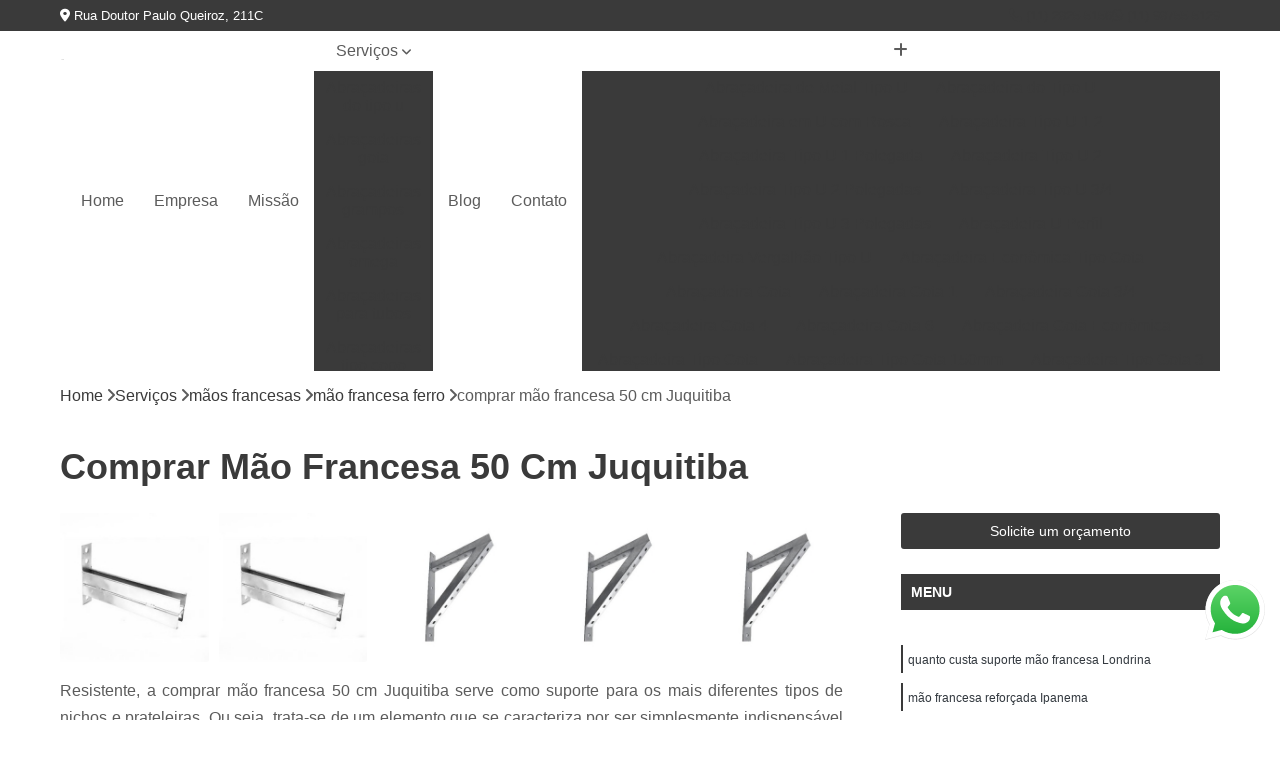

--- FILE ---
content_type: text/html; charset=utf-8
request_url: https://abracadeiras.crsfixacao.com.br/maos-francesas/mao-francesa-ferro/comprar-mao-francesa-50-cm-juquitiba
body_size: 19202
content:

<!DOCTYPE html>
<!--[if lt IE 7]>      <html class="no-js lt-ie9 lt-ie8 lt-ie7"> <![endif]-->
<!--[if IE 7]>         <html class="no-js lt-ie9 lt-ie8"> <![endif]-->
<!--[if IE 8]>         <html class="no-js lt-ie9"> <![endif]-->
<!--[if gt IE 8]><!-->
<html class="no-js" lang="pt-br"> <!--<![endif]-->

<head>


	
     <link rel="shortcut icon" href="https://abracadeiras.crsfixacao.com.br/imagens/favicon.ico">
   
   
     <meta name="google-site-verification" content="sp4Y79TAs4vr4fPh-s6_iZ2WFQMliibRYu0N3wGJI4E">
  
            <meta name="msvalidate.01" content="B97076572F192F27DCCFF916FAE136E2">
    
        


    
    <meta name="keywords" content="mão francesa ferro, mão, francesa, ferro">
    <meta name="viewport" content="width=device-width, initial-scale=1.0">
    <meta name="geo.position"
          content=";">
    <meta name="geo.region" content="">
    <meta name="geo.placename" content="">
    <meta name="ICBM"
          content=",">
    <meta name="robots" content="index,follow">
    <meta name="rating" content="General">
    <meta name="revisit-after" content="7 days">
    <meta name="author" content="CRS Elementos de Fixação">
    <meta property="region" content="Brasil">
    <meta property="og:title"
          content="Comprar Mão Francesa 50 Cm Juquitiba - Mão Francesa Ferro - CRS Elementos de Fixação ">
    <meta property="type" content="article">
    <meta property="image"
          content="https://abracadeiras.crsfixacao.com.br/imagens/logo.png">
    <meta property="og:url"
          content="https://abracadeiras.crsfixacao.com.br/maos-francesas/mao-francesa-ferro/comprar-mao-francesa-50-cm-juquitiba">
    <meta property="description" content="">
    <meta property="site_name" content="CRS Elementos de Fixação">
        <link rel="canonical" href="https://abracadeiras.crsfixacao.com.br/maos-francesas/mao-francesa-ferro/comprar-mao-francesa-50-cm-juquitiba">

        <meta name="idProjeto" content="4138">

      <link rel="stylesheet" href="https://abracadeiras.crsfixacao.com.br/css/normalize.css" >
	<link rel="stylesheet" href="https://abracadeiras.crsfixacao.com.br/css/style-base.css" >
	<link rel="stylesheet" href="https://abracadeiras.crsfixacao.com.br/css/style.css" >
	<link rel="stylesheet" href="https://abracadeiras.crsfixacao.com.br/css/mpi-1.0.css" >
	<link rel="stylesheet" href="https://abracadeiras.crsfixacao.com.br/css/menu-hamburger.css" >
	<link rel="stylesheet" href="https://abracadeiras.crsfixacao.com.br/owl/owl.theme.default.min.css" >
	<link rel="stylesheet" href="https://abracadeiras.crsfixacao.com.br/fancybox/jquery.fancybox.min.css" >
	<link rel="stylesheet" href="https://abracadeiras.crsfixacao.com.br/js/sweetalert/css/sweetalert.css" >

      <title>Comprar Mão Francesa 50 Cm Juquitiba - Mão Francesa Ferro - CRS Elementos de Fixação </title>
      <base href="https://abracadeiras.crsfixacao.com.br/">


      <style>
         .owl-carousel,.owl-carousel .owl-item{-webkit-tap-highlight-color:transparent;position:relative}.owl-carousel{display:none;width:100%;z-index:1}.owl-carousel .owl-stage{position:relative;-ms-touch-action:pan-Y;touch-action:manipulation;-moz-backface-visibility:hidden}.owl-carousel .owl-stage:after{content:".";display:block;clear:both;visibility:hidden;line-height:0;height:0}.owl-carousel .owl-stage-outer{position:relative;overflow:hidden;-webkit-transform:translate3d(0,0,0)}.owl-carousel .owl-item,.owl-carousel .owl-wrapper{-webkit-backface-visibility:hidden;-moz-backface-visibility:hidden;-ms-backface-visibility:hidden;-webkit-transform:translate3d(0,0,0);-moz-transform:translate3d(0,0,0);-ms-transform:translate3d(0,0,0)}.owl-carousel .owl-item{min-height:1px;float:left;-webkit-backface-visibility:hidden;-webkit-touch-callout:none}.owl-carousel .owl-item img{display:block;width:100%}.owl-carousel .owl-dots.disabled,.owl-carousel .owl-nav.disabled{display:none}.no-js .owl-carousel,.owl-carousel.owl-loaded{display:block}.owl-carousel .owl-dot,.owl-carousel .owl-nav .owl-next,.owl-carousel .owl-nav .owl-prev{cursor:pointer;-webkit-user-select:none;-khtml-user-select:none;-moz-user-select:none;-ms-user-select:none;user-select:none}.owl-carousel .owl-nav button.owl-next,.owl-carousel .owl-nav button.owl-prev,.owl-carousel button.owl-dot{background:0 0;color:inherit;border:none;padding:0!important;font:inherit}.owl-carousel.owl-loading{opacity:0;display:block}.owl-carousel.owl-hidden{opacity:0}.owl-carousel.owl-refresh .owl-item{visibility:hidden}.owl-carousel.owl-drag .owl-item{-ms-touch-action:pan-y;touch-action:pan-y;-webkit-user-select:none;-moz-user-select:none;-ms-user-select:none;user-select:none}.owl-carousel.owl-grab{cursor:move;cursor:grab}.owl-carousel.owl-rtl{direction:rtl}.owl-carousel.owl-rtl .owl-item{float:right}.owl-carousel .animated{animation-duration:1s;animation-fill-mode:both}.owl-carousel .owl-animated-in{z-index:0}.owl-carousel .owl-animated-out{z-index:1}.owl-carousel .fadeOut{animation-name:fadeOut}@keyframes fadeOut{0%{opacity:1}100%{opacity:0}}.owl-height{transition:height .5s ease-in-out}.owl-carousel .owl-item .owl-lazy{opacity:0;transition:opacity .4s ease}.owl-carousel .owl-item .owl-lazy:not([src]),.owl-carousel .owl-item .owl-lazy[src^=""]{max-height:0}.owl-carousel .owl-item img.owl-lazy{transform-style:preserve-3d}.owl-carousel .owl-video-wrapper{position:relative;height:100%;background:#000}.owl-carousel .owl-video-play-icon{position:absolute;height:80px;width:80px;left:50%;top:50%;margin-left:-40px;margin-top:-40px;background:url(owl.video.play.png) no-repeat;cursor:pointer;z-index:1;-webkit-backface-visibility:hidden;transition:transform .1s ease}.owl-carousel .owl-video-play-icon:hover{-ms-transform:scale(1.3,1.3);transform:scale(1.3,1.3)}.owl-carousel .owl-video-playing .owl-video-play-icon,.owl-carousel .owl-video-playing .owl-video-tn{display:none}.owl-carousel .owl-video-tn{opacity:0;height:100%;background-position:center center;background-repeat:no-repeat;background-size:contain;transition:opacity .4s ease}.owl-carousel .owl-video-frame{position:relative;z-index:1;height:100%;width:100%}
        </style>

<!-- Desenvolvido com MPI Technology® -->


    <!-- Google Tag Manager -->
  <script>(function(w,d,s,l,i){w[l]=w[l]||[];w[l].push({'gtm.start':
        new Date().getTime(),event:'gtm.js'});var f=d.getElementsByTagName(s)[0],
        j=d.createElement(s),dl=l!='dataLayer'?'&l='+l:'';j.async=true;j.src=
        'https://www.googletagmanager.com/gtm.js?id='+i+dl;f.parentNode.insertBefore(j,f);
        })(window,document,'script','dataLayer','GTM-MBHVL45');</script>
        <!-- End Google Tag Manager -->
       
   <link rel="stylesheet" href="https://abracadeiras.crsfixacao.com.br/css/personalizado.css">

</head>




<!-- Desenvolvido por BUSCA CLIENTES - www.buscaclientes.com.br -->




<body class="mpi-body" data-pagina="8be824c48d95b8b66d2dacc52be70d30">

    
	<!-- Google Tag Manager (noscript) -->
	<noscript><iframe src="https://www.googletagmanager.com/ns.html?id=GTM-MBHVL45" height="0" width="0" style="display:none;visibility:hidden"></iframe></noscript>
	<!-- End Google Tag Manager (noscript) -->
	

  <!-- Página de Big (paginaimagem) -->
                    <header>

    <div id="scrollheader" class="header-desktop">
        <div class="topo">
            <div class="wrapper">
                <div class="d-flex align-items-center justify-content-between">
                    <span><i class="fas fa-map-marker-alt" aria-hidden="true"></i>
                        Rua Doutor Paulo Queiroz, 211C                    </span>
                    <div class="d-flex align-items-center justify-content-between gap-10">
                                                    <a href="tel: +551128255156"><i class=" fas fa-phone"></i>
                                (11) 2825-5156                            </a>
                                                                                                <a href="tel: +5511987555129"><i class=" fab fa-whatsapp"></i>
                                        (11) 98755-5129                                    </a>
                                                        </div>
                </div>
            </div>
            <div class="clear"></div>
        </div>

        <div class="wrapper">
            <div class="d-flex flex-sm-column flex-align-items-center justify-content-between justify-content-md-center gap-20">
                <div class="logo">
                    <a rel="nofollow" href="https://abracadeiras.crsfixacao.com.br/" title="Voltar a página inicial">
                        <img src="https://abracadeiras.crsfixacao.com.br/imagens/logo.png" alt="CRS Elementos de Fixação" title="CRS Elementos de Fixação" width="200">
                    </a>
                </div>
                <div class="d-flex align-items-center justify-content-end justify-content-md-center gap-20">
                    <nav id="menu">
                        <ul>
                            
                                    
                                                            <li><a class="btn-home" data-area="paginaHome" href="https://abracadeiras.crsfixacao.com.br/" title="Home">Home</a></li>
                                    
                                                            <li><a  href="https://abracadeiras.crsfixacao.com.br/empresa" title="Empresa">Empresa</a></li>
                                    
                                                            <li><a  href="https://abracadeiras.crsfixacao.com.br/missao" title="Missão">Missão</a></li>
                                    
                                                            <li class="dropdown"><a  href="https://abracadeiras.crsfixacao.com.br/servicos" title="Serviços">Serviços</a>                                                                                                                                            <ul class="sub-menu ">                                                                                <li class="dropdown"><a href="https://abracadeiras.crsfixacao.com.br/abracadeiras-do-tipo-u" title="abraçadeiras do tipo u">Abraçadeiras do tipo u</a>

                                                                                </li>                                                                                <li class="dropdown"><a href="https://abracadeiras.crsfixacao.com.br/abracadeiras-gota" title="abraçadeiras gota">Abraçadeiras gota</a>

                                                                                </li>                                                                                <li class="dropdown"><a href="https://abracadeiras.crsfixacao.com.br/abracadeiras-grampos" title="abraçadeiras grampos">Abraçadeiras grampos</a>

                                                                                </li>                                                                                <li class="dropdown"><a href="https://abracadeiras.crsfixacao.com.br/abracadeiras-omega" title="abraçadeiras omega">Abraçadeiras omega</a>

                                                                                </li>                                                                                <li class="dropdown"><a href="https://abracadeiras.crsfixacao.com.br/abracadeiras-para-tubos" title="abraçadeiras para tubos">Abraçadeiras para tubos</a>

                                                                                </li>                                                                                <li class="dropdown"><a href="https://abracadeiras.crsfixacao.com.br/abracadeiras-tipo-copo" title="abraçadeiras tipo copo">Abraçadeiras tipo copo</a>

                                                                                </li>                                                                                <li class="dropdown"><a href="https://abracadeiras.crsfixacao.com.br/abracadeiras-tipo-d" title="abraçadeiras tipo d">Abraçadeiras tipo d</a>

                                                                                </li>                                                                                <li class="dropdown"><a href="https://abracadeiras.crsfixacao.com.br/abracadeiras-tipo-u" title="abraçadeiras tipo u">Abraçadeiras tipo u</a>

                                                                                </li>                                                                                <li class="dropdown"><a href="https://abracadeiras.crsfixacao.com.br/abracadeiras-unha" title="abraçadeiras unha">Abraçadeiras unha</a>

                                                                                </li>                                                                                <li class="dropdown"><a href="https://abracadeiras.crsfixacao.com.br/abracadeiras-uniao" title="abraçadeiras união">Abraçadeiras união</a>

                                                                                </li>                                                                                <li class="dropdown"><a href="https://abracadeiras.crsfixacao.com.br/barras-roscadas" title="barras roscadas">Barras roscadas</a>

                                                                                </li>                                                                                <li class="dropdown"><a href="https://abracadeiras.crsfixacao.com.br/grampos-c" title="grampos c">Grampos c</a>

                                                                                </li>                                                                                <li class="dropdown"><a href="https://abracadeiras.crsfixacao.com.br/grampos-u" title="grampos u">Grampos u</a>

                                                                                </li>                                                                                <li class="dropdown"><a href="https://abracadeiras.crsfixacao.com.br/maos-francesas" title="mãos francesas">Mãos francesas</a>

                                                                                </li>                                                                                <li class="dropdown"><a href="https://abracadeiras.crsfixacao.com.br/parafusos-sextavados" title="parafusos sextavados">Parafusos sextavados</a>

                                                                                </li>                                                                        </ul>
                                                                    </li>
                                                                                                                                                                                                                            <li>
                                                        <a href="https://abracadeiras.crsfixacao.com.br/blog/" id="Blog-desktop" title="Blog">
                                                            Blog                                                        </a>
                                                    </li>
                                                                                                                                                                                                                                    
                                                            <li><a  href="https://abracadeiras.crsfixacao.com.br/contato" title="Contato">Contato</a></li>

                                                        <li class="dropdown" data-icon-menu>
                                                            <a href="https://abracadeiras.crsfixacao.com.br/servicos" title="Mais informacoes"><i class="fas fa-plus"></i></a>

                                                            <ul class="sub-menu ">
                                                                
                                                                    <li> <a href="abracadeira-de-metal-tipo-u" title="Contato">
                                                                            Abraçadeira de Metal Tipo U                                                                        </a></li>

                                                                    
                                                                    <li> <a href="abracadeira-do-tipo-u" title="Contato">
                                                                            Abraçadeira do Tipo U                                                                        </a></li>

                                                                    
                                                                    <li> <a href="abracadeira-em-u-com-rosca" title="Contato">
                                                                            Abraçadeira em U com Rosca                                                                        </a></li>

                                                                    
                                                                    <li> <a href="abracadeira-tipo-u-1-2" title="Contato">
                                                                            Abraçadeira Tipo U 1 2                                                                        </a></li>

                                                                    
                                                                    <li> <a href="abracadeira-tipo-u-1-polegada" title="Contato">
                                                                            Abraçadeira Tipo U 1 Polegada                                                                        </a></li>

                                                                    
                                                                    <li> <a href="abracadeira-tipo-u-2" title="Contato">
                                                                            Abraçadeira Tipo U 2                                                                        </a></li>

                                                                    
                                                                    <li> <a href="abracadeira-tipo-u-2-polegadas" title="Contato">
                                                                            Abraçadeira Tipo U 2 Polegadas                                                                        </a></li>

                                                                    
                                                                    <li> <a href="abracadeira-tipo-u-3-4" title="Contato">
                                                                            Abraçadeira Tipo U 3/4                                                                        </a></li>

                                                                    
                                                                    <li> <a href="abracadeira-tipo-u-3-polegadas" title="Contato">
                                                                            Abraçadeira Tipo U 3 Polegadas                                                                        </a></li>

                                                                    
                                                                    <li> <a href="abracadeira-u-perfil" title="Contato">
                                                                            Abraçadeira U Perfil                                                                        </a></li>

                                                                    
                                                                    <li> <a href="abracadeira-vergalhao-tipo-u" title="Contato">
                                                                            Abraçadeira Vergalhão Tipo U                                                                        </a></li>

                                                                    
                                                                    <li> <a href="abracadeira-economica-tipo-gota" title="Contato">
                                                                            Abraçadeira Econômica Tipo Gota                                                                        </a></li>

                                                                    
                                                                    <li> <a href="abracadeira-gota" title="Contato">
                                                                            Abraçadeira Gota                                                                        </a></li>

                                                                    
                                                                    <li> <a href="abracadeira-gota-1" title="Contato">
                                                                            Abraçadeira Gota 1                                                                        </a></li>

                                                                    
                                                                    <li> <a href="abracadeira-gota-3-4" title="Contato">
                                                                            Abraçadeira Gota 3/4                                                                        </a></li>

                                                                    
                                                                    <li> <a href="abracadeira-gota-4" title="Contato">
                                                                            Abraçadeira Gota 4                                                                        </a></li>

                                                                    
                                                                    <li> <a href="abracadeira-gota-6" title="Contato">
                                                                            Abraçadeira Gota 6                                                                        </a></li>

                                                                    
                                                                    <li> <a href="abracadeira-gota-economica" title="Contato">
                                                                            Abraçadeira Gota Econômica                                                                        </a></li>

                                                                    
                                                                    <li> <a href="abracadeira-tipo-gota" title="Contato">
                                                                            Abraçadeira Tipo Gota                                                                        </a></li>

                                                                    
                                                                    <li> <a href="abracadeira-tipo-gota-150mm" title="Contato">
                                                                            Abraçadeira Tipo Gota 150mm                                                                        </a></li>

                                                                    
                                                                    <li> <a href="abracadeira-tipo-gota-3" title="Contato">
                                                                            Abraçadeira Tipo Gota 3                                                                        </a></li>

                                                                    
                                                                    <li> <a href="abracadeira-tipo-gota-4" title="Contato">
                                                                            Abraçadeira Tipo Gota 4                                                                        </a></li>

                                                                    
                                                                    <li> <a href="abracadeira-de-grampo-para-cano" title="Contato">
                                                                            Abraçadeira de Grampo para Cano                                                                        </a></li>

                                                                    
                                                                    <li> <a href="abracadeira-grampo" title="Contato">
                                                                            Abraçadeira Grampo                                                                        </a></li>

                                                                    
                                                                    <li> <a href="abracadeira-grampo-4mm" title="Contato">
                                                                            Abraçadeira Grampo 4mm                                                                        </a></li>

                                                                    
                                                                    <li> <a href="abracadeira-grampo-6mm" title="Contato">
                                                                            Abraçadeira Grampo 6mm                                                                        </a></li>

                                                                    
                                                                    <li> <a href="abracadeira-grampo-c" title="Contato">
                                                                            Abraçadeira Grampo C                                                                        </a></li>

                                                                    
                                                                    <li> <a href="abracadeira-grampo-tipo-u-1-4" title="Contato">
                                                                            Abraçadeira Grampo Tipo U 1/4                                                                        </a></li>

                                                                    
                                                                    <li> <a href="abracadeira-grampo-u" title="Contato">
                                                                            Abraçadeira Grampo U                                                                        </a></li>

                                                                    
                                                                    <li> <a href="abracadeira-grampo-u-4" title="Contato">
                                                                            Abraçadeira Grampo U 4                                                                        </a></li>

                                                                    
                                                                    <li> <a href="abracadeira-grampo-u-vergalhao" title="Contato">
                                                                            Abraçadeira Grampo U Vergalhão                                                                        </a></li>

                                                                    
                                                                    <li> <a href="abracadeira-tipo-d-com-grampo-3-4" title="Contato">
                                                                            Abraçadeira Tipo D com Grampo 3/4                                                                        </a></li>

                                                                    
                                                                    <li> <a href="abracadeira-tipo-grampo" title="Contato">
                                                                            Abraçadeira Tipo Grampo                                                                        </a></li>

                                                                    
                                                                    <li> <a href="abracadeira-tipo-grampo-u" title="Contato">
                                                                            Abraçadeira Tipo Grampo U                                                                        </a></li>

                                                                    
                                                                    <li> <a href="abracadeira-de-tipo-omega" title="Contato">
                                                                            Abraçadeira de Tipo Omega                                                                        </a></li>

                                                                    
                                                                    <li> <a href="abracadeira-omega-10-mm" title="Contato">
                                                                            Abraçadeira Omega 10 Mm                                                                        </a></li>

                                                                    
                                                                    <li> <a href="abracadeira-omega-100-mm" title="Contato">
                                                                            Abraçadeira Omega 100 Mm                                                                        </a></li>

                                                                    
                                                                    <li> <a href="abracadeira-omega-2" title="Contato">
                                                                            Abraçadeira Omega 2                                                                        </a></li>

                                                                    
                                                                    <li> <a href="abracadeira-omega-2-1-2" title="Contato">
                                                                            Abraçadeira Omega 2 1 2                                                                        </a></li>

                                                                    
                                                                    <li> <a href="abracadeira-omega-3-4" title="Contato">
                                                                            Abraçadeira Omega 3/4                                                                        </a></li>

                                                                    
                                                                    <li> <a href="abracadeira-omega-35mm" title="Contato">
                                                                            Abraçadeira Omega 35mm                                                                        </a></li>

                                                                    
                                                                    <li> <a href="abracadeira-omega-40mm" title="Contato">
                                                                            Abraçadeira Omega 40mm                                                                        </a></li>

                                                                    
                                                                    <li> <a href="abracadeira-omega-dupla" title="Contato">
                                                                            Abraçadeira Omega Dupla                                                                        </a></li>

                                                                    
                                                                    <li> <a href="abracadeira-tipo-omega" title="Contato">
                                                                            Abraçadeira Tipo Omega                                                                        </a></li>

                                                                    
                                                                    <li> <a href="abracadeira-tipo-omega-3" title="Contato">
                                                                            Abraçadeira Tipo Omega 3                                                                        </a></li>

                                                                    
                                                                    <li> <a href="abracadeira-tipo-omega-3-4" title="Contato">
                                                                            Abraçadeira Tipo Omega 3/4                                                                        </a></li>

                                                                    
                                                                    <li> <a href="abracadeira-fixacao-tubos" title="Contato">
                                                                            Abraçadeira Fixação Tubos                                                                        </a></li>

                                                                    
                                                                    <li> <a href="abracadeira-para-reparo-de-tubulacao" title="Contato">
                                                                            Abraçadeira para Reparo de Tubulação                                                                        </a></li>

                                                                    
                                                                    <li> <a href="abracadeira-para-tubo-100mm" title="Contato">
                                                                            Abraçadeira para Tubo 100mm                                                                        </a></li>

                                                                    
                                                                    <li> <a href="abracadeira-para-tubo-copo" title="Contato">
                                                                            Abraçadeira para Tubo Copo                                                                        </a></li>

                                                                    
                                                                    <li> <a href="abracadeira-para-tubo-de-ferro-fundido" title="Contato">
                                                                            Abraçadeira para Tubo de Ferro Fundido                                                                        </a></li>

                                                                    
                                                                    <li> <a href="abracadeira-para-tubo-hidraulico" title="Contato">
                                                                            Abraçadeira para Tubo Hidráulico                                                                        </a></li>

                                                                    
                                                                    <li> <a href="abracadeira-para-tubo-horizontal" title="Contato">
                                                                            Abraçadeira para Tubo Horizontal                                                                        </a></li>

                                                                    
                                                                    <li> <a href="abracadeira-para-tubo-perfil" title="Contato">
                                                                            Abraçadeira para Tubo Perfil                                                                        </a></li>

                                                                    
                                                                    <li> <a href="abracadeira-para-tubo-vertical" title="Contato">
                                                                            Abraçadeira para Tubo Vertical                                                                        </a></li>

                                                                    
                                                                    <li> <a href="abracadeira-para-tubos-de-aco" title="Contato">
                                                                            Abraçadeira para Tubos de Aço                                                                        </a></li>

                                                                    
                                                                    <li> <a href="abracadeira-para-tubos-de-pvc" title="Contato">
                                                                            Abraçadeira para Tubos de Pvc                                                                        </a></li>

                                                                    
                                                                    <li> <a href="abracadeira-para-tubulacao-hidraulica" title="Contato">
                                                                            Abraçadeira para Tubulação Hidráulica                                                                        </a></li>

                                                                    
                                                                    <li> <a href="abracadeira-tubo-100mm" title="Contato">
                                                                            Abraçadeira Tubo 100mm                                                                        </a></li>

                                                                    
                                                                    <li> <a href="abracadeira-tubo-de-aco" title="Contato">
                                                                            Abraçadeira Tubo de Aço                                                                        </a></li>

                                                                    
                                                                    <li> <a href="abracadeira-tubo-hidraulico" title="Contato">
                                                                            Abraçadeira Tubo Hidráulico                                                                        </a></li>

                                                                    
                                                                    <li> <a href="abracadeira-copo-11-2" title="Contato">
                                                                            Abraçadeira Copo 1.1 2                                                                        </a></li>

                                                                    
                                                                    <li> <a href="abracadeira-copo-2" title="Contato">
                                                                            Abraçadeira Copo 2                                                                        </a></li>

                                                                    
                                                                    <li> <a href="abracadeira-de-tipo-copo" title="Contato">
                                                                            Abraçadeira de Tipo Copo                                                                        </a></li>

                                                                    
                                                                    <li> <a href="abracadeira-em-copo-3-4" title="Contato">
                                                                            Abraçadeira em Copo 3/4                                                                        </a></li>

                                                                    
                                                                    <li> <a href="abracadeira-em-tipo-copo-3-4" title="Contato">
                                                                            Abraçadeira em Tipo Copo 3/4                                                                        </a></li>

                                                                    
                                                                    <li> <a href="abracadeira-tipo-copo" title="Contato">
                                                                            Abraçadeira Tipo Copo                                                                        </a></li>

                                                                    
                                                                    <li> <a href="abracadeira-tipo-copo-1" title="Contato">
                                                                            Abraçadeira Tipo Copo 1                                                                        </a></li>

                                                                    
                                                                    <li> <a href="abracadeira-tipo-copo-2" title="Contato">
                                                                            Abraçadeira Tipo Copo 2                                                                        </a></li>

                                                                    
                                                                    <li> <a href="abracadeira-tipo-copo-2-polegadas" title="Contato">
                                                                            Abraçadeira Tipo Copo 2 Polegadas                                                                        </a></li>

                                                                    
                                                                    <li> <a href="abracadeira-tipo-copo-3-4" title="Contato">
                                                                            Abraçadeira Tipo Copo 3/4                                                                        </a></li>

                                                                    
                                                                    <li> <a href="abracadeira-com-cunha-tipo-d" title="Contato">
                                                                            Abraçadeira com Cunha Tipo D                                                                        </a></li>

                                                                    
                                                                    <li> <a href="abracadeira-d" title="Contato">
                                                                            Abraçadeira D                                                                        </a></li>

                                                                    
                                                                    <li> <a href="abracadeira-d-com-cunha" title="Contato">
                                                                            Abraçadeira D com Cunha                                                                        </a></li>

                                                                    
                                                                    <li> <a href="abracadeira-d-com-parafuso" title="Contato">
                                                                            Abraçadeira D com Parafuso                                                                        </a></li>

                                                                    
                                                                    <li> <a href="abracadeira-d-cunha" title="Contato">
                                                                            Abraçadeira D Cunha                                                                        </a></li>

                                                                    
                                                                    <li> <a href="abracadeira-d-inox" title="Contato">
                                                                            Abraçadeira D Inox                                                                        </a></li>

                                                                    
                                                                    <li> <a href="abracadeira-inox-d" title="Contato">
                                                                            Abraçadeira Inox D                                                                        </a></li>

                                                                    
                                                                    <li> <a href="abracadeira-tipo-d" title="Contato">
                                                                            Abraçadeira Tipo D                                                                        </a></li>

                                                                    
                                                                    <li> <a href="abracadeira-tipo-d-com-cunha" title="Contato">
                                                                            Abraçadeira Tipo D com Cunha                                                                        </a></li>

                                                                    
                                                                    <li> <a href="abracadeira-tipo-d-com-parafuso" title="Contato">
                                                                            Abraçadeira Tipo D com Parafuso                                                                        </a></li>

                                                                    
                                                                    <li> <a href="abracadeira-tipo-d-inox" title="Contato">
                                                                            Abraçadeira Tipo D Inox                                                                        </a></li>

                                                                    
                                                                    <li> <a href="abracadeira-em-u" title="Contato">
                                                                            Abraçadeira em U                                                                        </a></li>

                                                                    
                                                                    <li> <a href="abracadeira-tipo-u" title="Contato">
                                                                            Abraçadeira Tipo U                                                                        </a></li>

                                                                    
                                                                    <li> <a href="abracadeira-tipo-u-1" title="Contato">
                                                                            Abraçadeira Tipo U 1                                                                        </a></li>

                                                                    
                                                                    <li> <a href="abracadeira-tipo-u-100mm" title="Contato">
                                                                            Abraçadeira Tipo U 100mm                                                                        </a></li>

                                                                    
                                                                    <li> <a href="abracadeira-tipo-u-4-polegadas" title="Contato">
                                                                            Abraçadeira Tipo U 4 Polegadas                                                                        </a></li>

                                                                    
                                                                    <li> <a href="abracadeira-tipo-u-com-parafuso" title="Contato">
                                                                            Abraçadeira Tipo U com Parafuso                                                                        </a></li>

                                                                    
                                                                    <li> <a href="abracadeira-tipo-u-quadrada" title="Contato">
                                                                            Abraçadeira Tipo U Quadrada                                                                        </a></li>

                                                                    
                                                                    <li> <a href="abracadeira-tipo-u-roscada" title="Contato">
                                                                            Abraçadeira Tipo U Roscada                                                                        </a></li>

                                                                    
                                                                    <li> <a href="abracadeira-tipo-u-vergalhao" title="Contato">
                                                                            Abraçadeira Tipo U Vergalhão                                                                        </a></li>

                                                                    
                                                                    <li> <a href="abracadeira-u" title="Contato">
                                                                            Abraçadeira U                                                                        </a></li>

                                                                    
                                                                    <li> <a href="abracadeira-u-vergalhao" title="Contato">
                                                                            Abraçadeira U Vergalhão                                                                        </a></li>

                                                                    
                                                                    <li> <a href="abracadeira-3-4-unha" title="Contato">
                                                                            Abraçadeira 3/4 Unha                                                                        </a></li>

                                                                    
                                                                    <li> <a href="abracadeira-de-tipo-unha" title="Contato">
                                                                            Abraçadeira de Tipo Unha                                                                        </a></li>

                                                                    
                                                                    <li> <a href="abracadeira-tipo-unha" title="Contato">
                                                                            Abraçadeira Tipo Unha                                                                        </a></li>

                                                                    
                                                                    <li> <a href="abracadeira-tipo-unha-com-base" title="Contato">
                                                                            Abraçadeira Tipo Unha com Base                                                                        </a></li>

                                                                    
                                                                    <li> <a href="abracadeira-tipo-unha-para-eletroduto" title="Contato">
                                                                            Abraçadeira Tipo Unha para Eletroduto                                                                        </a></li>

                                                                    
                                                                    <li> <a href="abracadeira-unha" title="Contato">
                                                                            Abraçadeira Unha                                                                        </a></li>

                                                                    
                                                                    <li> <a href="abracadeira-unha-3-4" title="Contato">
                                                                            Abraçadeira Unha 3/4                                                                        </a></li>

                                                                    
                                                                    <li> <a href="abracadeira-unha-com-base" title="Contato">
                                                                            Abraçadeira Unha com Base                                                                        </a></li>

                                                                    
                                                                    <li> <a href="abracadeira-unha-com-base-3-4" title="Contato">
                                                                            Abraçadeira Unha com Base 3/4                                                                        </a></li>

                                                                    
                                                                    <li> <a href="abracadeira-unha-reforcada" title="Contato">
                                                                            Abraçadeira Unha Reforçada                                                                        </a></li>

                                                                    
                                                                    <li> <a href="abracadeira-de-uniao" title="Contato">
                                                                            Abraçadeira de União                                                                        </a></li>

                                                                    
                                                                    <li> <a href="abracadeira-de-uniao-horizontal" title="Contato">
                                                                            Abraçadeira de União Horizontal                                                                        </a></li>

                                                                    
                                                                    <li> <a href="abracadeira-de-uniao-vertical" title="Contato">
                                                                            Abraçadeira de União Vertical                                                                        </a></li>

                                                                    
                                                                    <li> <a href="abracadeira-tipo-uniao-horizontal" title="Contato">
                                                                            Abraçadeira Tipo União Horizontal                                                                        </a></li>

                                                                    
                                                                    <li> <a href="abracadeira-tipo-uniao-horizontal-4" title="Contato">
                                                                            Abraçadeira Tipo União Horizontal 4                                                                        </a></li>

                                                                    
                                                                    <li> <a href="abracadeira-uniao" title="Contato">
                                                                            Abraçadeira União                                                                        </a></li>

                                                                    
                                                                    <li> <a href="abracadeira-uniao-horizontal" title="Contato">
                                                                            Abraçadeira União Horizontal                                                                        </a></li>

                                                                    
                                                                    <li> <a href="abracadeira-uniao-horizontal-2" title="Contato">
                                                                            Abraçadeira União Horizontal 2                                                                        </a></li>

                                                                    
                                                                    <li> <a href="abracadeira-uniao-horizontal-2-1-2" title="Contato">
                                                                            Abraçadeira União Horizontal 2 1 2                                                                        </a></li>

                                                                    
                                                                    <li> <a href="abracadeira-uniao-horizontal-4" title="Contato">
                                                                            Abraçadeira União Horizontal 4                                                                        </a></li>

                                                                    
                                                                    <li> <a href="abracadeira-uniao-horizontal-6" title="Contato">
                                                                            Abraçadeira União Horizontal 6                                                                        </a></li>

                                                                    
                                                                    <li> <a href="abracadeira-uniao-vertical" title="Contato">
                                                                            Abraçadeira União Vertical                                                                        </a></li>

                                                                    
                                                                    <li> <a href="barra-1-polegada-roscada" title="Contato">
                                                                            Barra 1 Polegada Roscada                                                                        </a></li>

                                                                    
                                                                    <li> <a href="barra-10mm-roscada" title="Contato">
                                                                            Barra 10mm Roscada                                                                        </a></li>

                                                                    
                                                                    <li> <a href="barra-roscada" title="Contato">
                                                                            Barra Roscada                                                                        </a></li>

                                                                    
                                                                    <li> <a href="barra-roscada-1-polegada" title="Contato">
                                                                            Barra Roscada 1 Polegada                                                                        </a></li>

                                                                    
                                                                    <li> <a href="barra-roscada-10mm" title="Contato">
                                                                            Barra Roscada 10mm                                                                        </a></li>

                                                                    
                                                                    <li> <a href="barra-roscada-8mm" title="Contato">
                                                                            Barra Roscada 8mm                                                                        </a></li>

                                                                    
                                                                    <li> <a href="barra-roscada-inox" title="Contato">
                                                                            Barra Roscada Inox                                                                        </a></li>

                                                                    
                                                                    <li> <a href="barra-roscada-m10" title="Contato">
                                                                            Barra Roscada M10                                                                        </a></li>

                                                                    
                                                                    <li> <a href="barra-roscada-m12" title="Contato">
                                                                            Barra Roscada M12                                                                        </a></li>

                                                                    
                                                                    <li> <a href="barra-roscada-m20" title="Contato">
                                                                            Barra Roscada M20                                                                        </a></li>

                                                                    
                                                                    <li> <a href="barra-roscada-m8" title="Contato">
                                                                            Barra Roscada M8                                                                        </a></li>

                                                                    
                                                                    <li> <a href="grampo-c" title="Contato">
                                                                            Grampo C                                                                        </a></li>

                                                                    
                                                                    <li> <a href="grampo-c-com-balancim" title="Contato">
                                                                            Grampo C com Balancim                                                                        </a></li>

                                                                    
                                                                    <li> <a href="grampo-c-de-fixacao" title="Contato">
                                                                            Grampo C de Fixação                                                                        </a></li>

                                                                    
                                                                    <li> <a href="grampo-c-fixacao" title="Contato">
                                                                            Grampo C Fixação                                                                        </a></li>

                                                                    
                                                                    <li> <a href="grampo-c-para-fixacao" title="Contato">
                                                                            Grampo C para Fixação                                                                        </a></li>

                                                                    
                                                                    <li> <a href="grampo-com-balancim-c" title="Contato">
                                                                            Grampo com Balancim C                                                                        </a></li>

                                                                    
                                                                    <li> <a href="grampo-de-fixacao-c" title="Contato">
                                                                            Grampo de Fixação C                                                                        </a></li>

                                                                    
                                                                    <li> <a href="grampo-de-fixacao-tipo-c" title="Contato">
                                                                            Grampo de Fixação Tipo C                                                                        </a></li>

                                                                    
                                                                    <li> <a href="grampo-em-c" title="Contato">
                                                                            Grampo em C                                                                        </a></li>

                                                                    
                                                                    <li> <a href="grampo-tipo-c" title="Contato">
                                                                            Grampo Tipo C                                                                        </a></li>

                                                                    
                                                                    <li> <a href="grampo-tipo-c-com-balancim" title="Contato">
                                                                            Grampo Tipo C com Balancim                                                                        </a></li>

                                                                    
                                                                    <li> <a href="grampo-de-fixacao-tipo-u" title="Contato">
                                                                            Grampo de Fixação Tipo U                                                                        </a></li>

                                                                    
                                                                    <li> <a href="grampo-em-u" title="Contato">
                                                                            Grampo em U                                                                        </a></li>

                                                                    
                                                                    <li> <a href="grampo-tipo-u" title="Contato">
                                                                            Grampo Tipo U                                                                        </a></li>

                                                                    
                                                                    <li> <a href="grampo-tipo-u-inox" title="Contato">
                                                                            Grampo Tipo U Inox                                                                        </a></li>

                                                                    
                                                                    <li> <a href="grampo-tipo-u-para-tubo" title="Contato">
                                                                            Grampo Tipo U para Tubo                                                                        </a></li>

                                                                    
                                                                    <li> <a href="grampo-u" title="Contato">
                                                                            Grampo U                                                                        </a></li>

                                                                    
                                                                    <li> <a href="grampo-u-com-rosca" title="Contato">
                                                                            Grampo U com Rosca                                                                        </a></li>

                                                                    
                                                                    <li> <a href="grampo-u-galvanizado" title="Contato">
                                                                            Grampo U Galvanizado                                                                        </a></li>

                                                                    
                                                                    <li> <a href="grampo-u-inox" title="Contato">
                                                                            Grampo U Inox                                                                        </a></li>

                                                                    
                                                                    <li> <a href="grampo-u-para-tubo" title="Contato">
                                                                            Grampo U para Tubo                                                                        </a></li>

                                                                    
                                                                    <li> <a href="grampo-u-pesado" title="Contato">
                                                                            Grampo U Pesado                                                                        </a></li>

                                                                    
                                                                    <li> <a href="grampo-u-vergalhao" title="Contato">
                                                                            Grampo U Vergalhão                                                                        </a></li>

                                                                    
                                                                    <li> <a href="mao-francesa" title="Contato">
                                                                            Mão Francesa                                                                        </a></li>

                                                                    
                                                                    <li> <a href="mao-francesa-30cm" title="Contato">
                                                                            Mão Francesa 30cm                                                                        </a></li>

                                                                    
                                                                    <li> <a href="mao-francesa-50-cm" title="Contato">
                                                                            Mão Francesa 50 Cm                                                                        </a></li>

                                                                    
                                                                    <li> <a href="mao-francesa-50cm-de-ferro" title="Contato">
                                                                            Mão Francesa 50cm de Ferro                                                                        </a></li>

                                                                    
                                                                    <li> <a href="mao-francesa-de-ferro" title="Contato">
                                                                            Mão Francesa de Ferro                                                                        </a></li>

                                                                    
                                                                    <li> <a href="mao-francesa-de-ferro-30cm" title="Contato">
                                                                            Mão Francesa de Ferro 30cm                                                                        </a></li>

                                                                    
                                                                    <li> <a href="mao-francesa-de-ferro-reforcada" title="Contato">
                                                                            Mão Francesa de Ferro Reforçada                                                                        </a></li>

                                                                    
                                                                    <li> <a href="mao-francesa-em-ferro" title="Contato">
                                                                            Mão Francesa em Ferro                                                                        </a></li>

                                                                    
                                                                    <li> <a href="mao-francesa-ferro" title="Contato">
                                                                            Mão Francesa Ferro                                                                        </a></li>

                                                                    
                                                                    <li> <a href="mao-francesa-reforcada" title="Contato">
                                                                            Mão Francesa Reforçada                                                                        </a></li>

                                                                    
                                                                    <li> <a href="suporte-mao-francesa" title="Contato">
                                                                            Suporte Mão Francesa                                                                        </a></li>

                                                                    
                                                                    <li> <a href="parafuso-10mm-sextavado" title="Contato">
                                                                            Parafuso 10mm Sextavado                                                                        </a></li>

                                                                    
                                                                    <li> <a href="parafuso-12mm-sextavado" title="Contato">
                                                                            Parafuso 12mm Sextavado                                                                        </a></li>

                                                                    
                                                                    <li> <a href="parafuso-6mm-sextavado" title="Contato">
                                                                            Parafuso 6mm Sextavado                                                                        </a></li>

                                                                    
                                                                    <li> <a href="parafuso-8mm-sextavado" title="Contato">
                                                                            Parafuso 8mm Sextavado                                                                        </a></li>

                                                                    
                                                                    <li> <a href="parafuso-sextavado-10mm" title="Contato">
                                                                            Parafuso Sextavado 10mm                                                                        </a></li>

                                                                    
                                                                    <li> <a href="parafuso-sextavado-12mm" title="Contato">
                                                                            Parafuso Sextavado 12mm                                                                        </a></li>

                                                                    
                                                                    <li> <a href="parafuso-sextavado-6mm" title="Contato">
                                                                            Parafuso Sextavado 6mm                                                                        </a></li>

                                                                    
                                                                    <li> <a href="parafuso-sextavado-8mm" title="Contato">
                                                                            Parafuso Sextavado 8mm                                                                        </a></li>

                                                                    
                                                                    <li> <a href="parafuso-sextavado-com-porca" title="Contato">
                                                                            Parafuso Sextavado com Porca                                                                        </a></li>

                                                                    
                                                                    <li> <a href="parafuso-sextavado-interno" title="Contato">
                                                                            Parafuso Sextavado Interno                                                                        </a></li>

                                                                    
                                                                    <li> <a href="parafuso-sextavado-rosca-inteira" title="Contato">
                                                                            Parafuso Sextavado Rosca Inteira                                                                        </a></li>

                                                                    
                                                            </ul>

                                                        </li>


                        </ul>



                    </nav>

                </div>
            </div>
        </div>
        <div class="clear"></div>
    </div>


    <div id="header-block"></div>



    <div class="header-mobile">
        <div class="wrapper">
            <div class="header-mobile__logo">
                <a rel="nofollow" href="https://abracadeiras.crsfixacao.com.br/" title="Voltar a página inicial">
                    <img src="https://abracadeiras.crsfixacao.com.br/imagens/logo.png" alt="CRS Elementos de Fixação" title="CRS Elementos de Fixação" width="200">
                </a>
            </div>
            <div class="header__navigation">
                <!--navbar-->
                <nav id="menu-hamburger">
                    <!-- Collapse button -->
                    <div class="menu__collapse">
                        <button class="collapse__icon" aria-label="Menu">
                            <span class="collapse__icon--1"></span>
                            <span class="collapse__icon--2"></span>
                            <span class="collapse__icon--3"></span>
                        </button>
                    </div>

                    <!-- collapsible content -->
                    <div class="menu__collapsible">
                        <div class="wrapper">
                            <!-- links -->
                            <ul class="menu__items droppable">

                                
                                        

                                                                <li><a class="btn-home" data-area="paginaHome" href="https://abracadeiras.crsfixacao.com.br/" title="Home">Home</a></li>
                                        

                                                                <li><a  href="https://abracadeiras.crsfixacao.com.br/empresa" title="Empresa">Empresa</a></li>
                                        

                                                                <li><a  href="https://abracadeiras.crsfixacao.com.br/missao" title="Missão">Missão</a></li>
                                        

                                                                <li class="dropdown"><a  href="https://abracadeiras.crsfixacao.com.br/servicos" title="Serviços">Serviços</a>                                                                                                                                                    <ul class="sub-menu ">                                                                                    <li class="dropdown"><a href="https://abracadeiras.crsfixacao.com.br/abracadeiras-do-tipo-u" title="abraçadeiras do tipo u">Abraçadeiras do tipo u</a>

                                                                                    </li>                                                                                    <li class="dropdown"><a href="https://abracadeiras.crsfixacao.com.br/abracadeiras-gota" title="abraçadeiras gota">Abraçadeiras gota</a>

                                                                                    </li>                                                                                    <li class="dropdown"><a href="https://abracadeiras.crsfixacao.com.br/abracadeiras-grampos" title="abraçadeiras grampos">Abraçadeiras grampos</a>

                                                                                    </li>                                                                                    <li class="dropdown"><a href="https://abracadeiras.crsfixacao.com.br/abracadeiras-omega" title="abraçadeiras omega">Abraçadeiras omega</a>

                                                                                    </li>                                                                                    <li class="dropdown"><a href="https://abracadeiras.crsfixacao.com.br/abracadeiras-para-tubos" title="abraçadeiras para tubos">Abraçadeiras para tubos</a>

                                                                                    </li>                                                                                    <li class="dropdown"><a href="https://abracadeiras.crsfixacao.com.br/abracadeiras-tipo-copo" title="abraçadeiras tipo copo">Abraçadeiras tipo copo</a>

                                                                                    </li>                                                                                    <li class="dropdown"><a href="https://abracadeiras.crsfixacao.com.br/abracadeiras-tipo-d" title="abraçadeiras tipo d">Abraçadeiras tipo d</a>

                                                                                    </li>                                                                                    <li class="dropdown"><a href="https://abracadeiras.crsfixacao.com.br/abracadeiras-tipo-u" title="abraçadeiras tipo u">Abraçadeiras tipo u</a>

                                                                                    </li>                                                                                    <li class="dropdown"><a href="https://abracadeiras.crsfixacao.com.br/abracadeiras-unha" title="abraçadeiras unha">Abraçadeiras unha</a>

                                                                                    </li>                                                                                    <li class="dropdown"><a href="https://abracadeiras.crsfixacao.com.br/abracadeiras-uniao" title="abraçadeiras união">Abraçadeiras união</a>

                                                                                    </li>                                                                                    <li class="dropdown"><a href="https://abracadeiras.crsfixacao.com.br/barras-roscadas" title="barras roscadas">Barras roscadas</a>

                                                                                    </li>                                                                                    <li class="dropdown"><a href="https://abracadeiras.crsfixacao.com.br/grampos-c" title="grampos c">Grampos c</a>

                                                                                    </li>                                                                                    <li class="dropdown"><a href="https://abracadeiras.crsfixacao.com.br/grampos-u" title="grampos u">Grampos u</a>

                                                                                    </li>                                                                                    <li class="dropdown"><a href="https://abracadeiras.crsfixacao.com.br/maos-francesas" title="mãos francesas">Mãos francesas</a>

                                                                                    </li>                                                                                    <li class="dropdown"><a href="https://abracadeiras.crsfixacao.com.br/parafusos-sextavados" title="parafusos sextavados">Parafusos sextavados</a>

                                                                                    </li>                                                                            </ul>
                                                                        </li>
                                                                                                                                                                                                                                                <li>
                                                            <a href="https://abracadeiras.crsfixacao.com.br/blog/" id="Blog-mobile" title="Blog">
                                                                Blog                                                            </a>
                                                        </li>
                                                                                                                                                                                                                                                    

                                                                <li><a  href="https://abracadeiras.crsfixacao.com.br/contato" title="Contato">Contato</a></li>


                                                            <li class="dropdown" data-icon-menu>
                                                                <a href="https://abracadeiras.crsfixacao.com.br/servicos" title="Mais informacoes"><i class="fas fa-plus"></i></a>

                                                                <ul class="sub-menu ">
                                                                    
                                                                        <li> <a href="abracadeira-de-metal-tipo-u" title="Contato">
                                                                                Abraçadeira de Metal Tipo U                                                                            </a></li>

                                                                        
                                                                        <li> <a href="abracadeira-do-tipo-u" title="Contato">
                                                                                Abraçadeira do Tipo U                                                                            </a></li>

                                                                        
                                                                        <li> <a href="abracadeira-em-u-com-rosca" title="Contato">
                                                                                Abraçadeira em U com Rosca                                                                            </a></li>

                                                                        
                                                                        <li> <a href="abracadeira-tipo-u-1-2" title="Contato">
                                                                                Abraçadeira Tipo U 1 2                                                                            </a></li>

                                                                        
                                                                        <li> <a href="abracadeira-tipo-u-1-polegada" title="Contato">
                                                                                Abraçadeira Tipo U 1 Polegada                                                                            </a></li>

                                                                        
                                                                        <li> <a href="abracadeira-tipo-u-2" title="Contato">
                                                                                Abraçadeira Tipo U 2                                                                            </a></li>

                                                                        
                                                                        <li> <a href="abracadeira-tipo-u-2-polegadas" title="Contato">
                                                                                Abraçadeira Tipo U 2 Polegadas                                                                            </a></li>

                                                                        
                                                                        <li> <a href="abracadeira-tipo-u-3-4" title="Contato">
                                                                                Abraçadeira Tipo U 3/4                                                                            </a></li>

                                                                        
                                                                        <li> <a href="abracadeira-tipo-u-3-polegadas" title="Contato">
                                                                                Abraçadeira Tipo U 3 Polegadas                                                                            </a></li>

                                                                        
                                                                        <li> <a href="abracadeira-u-perfil" title="Contato">
                                                                                Abraçadeira U Perfil                                                                            </a></li>

                                                                        
                                                                        <li> <a href="abracadeira-vergalhao-tipo-u" title="Contato">
                                                                                Abraçadeira Vergalhão Tipo U                                                                            </a></li>

                                                                        
                                                                        <li> <a href="abracadeira-economica-tipo-gota" title="Contato">
                                                                                Abraçadeira Econômica Tipo Gota                                                                            </a></li>

                                                                        
                                                                        <li> <a href="abracadeira-gota" title="Contato">
                                                                                Abraçadeira Gota                                                                            </a></li>

                                                                        
                                                                        <li> <a href="abracadeira-gota-1" title="Contato">
                                                                                Abraçadeira Gota 1                                                                            </a></li>

                                                                        
                                                                        <li> <a href="abracadeira-gota-3-4" title="Contato">
                                                                                Abraçadeira Gota 3/4                                                                            </a></li>

                                                                        
                                                                        <li> <a href="abracadeira-gota-4" title="Contato">
                                                                                Abraçadeira Gota 4                                                                            </a></li>

                                                                        
                                                                        <li> <a href="abracadeira-gota-6" title="Contato">
                                                                                Abraçadeira Gota 6                                                                            </a></li>

                                                                        
                                                                        <li> <a href="abracadeira-gota-economica" title="Contato">
                                                                                Abraçadeira Gota Econômica                                                                            </a></li>

                                                                        
                                                                        <li> <a href="abracadeira-tipo-gota" title="Contato">
                                                                                Abraçadeira Tipo Gota                                                                            </a></li>

                                                                        
                                                                        <li> <a href="abracadeira-tipo-gota-150mm" title="Contato">
                                                                                Abraçadeira Tipo Gota 150mm                                                                            </a></li>

                                                                        
                                                                        <li> <a href="abracadeira-tipo-gota-3" title="Contato">
                                                                                Abraçadeira Tipo Gota 3                                                                            </a></li>

                                                                        
                                                                        <li> <a href="abracadeira-tipo-gota-4" title="Contato">
                                                                                Abraçadeira Tipo Gota 4                                                                            </a></li>

                                                                        
                                                                        <li> <a href="abracadeira-de-grampo-para-cano" title="Contato">
                                                                                Abraçadeira de Grampo para Cano                                                                            </a></li>

                                                                        
                                                                        <li> <a href="abracadeira-grampo" title="Contato">
                                                                                Abraçadeira Grampo                                                                            </a></li>

                                                                        
                                                                        <li> <a href="abracadeira-grampo-4mm" title="Contato">
                                                                                Abraçadeira Grampo 4mm                                                                            </a></li>

                                                                        
                                                                        <li> <a href="abracadeira-grampo-6mm" title="Contato">
                                                                                Abraçadeira Grampo 6mm                                                                            </a></li>

                                                                        
                                                                        <li> <a href="abracadeira-grampo-c" title="Contato">
                                                                                Abraçadeira Grampo C                                                                            </a></li>

                                                                        
                                                                        <li> <a href="abracadeira-grampo-tipo-u-1-4" title="Contato">
                                                                                Abraçadeira Grampo Tipo U 1/4                                                                            </a></li>

                                                                        
                                                                        <li> <a href="abracadeira-grampo-u" title="Contato">
                                                                                Abraçadeira Grampo U                                                                            </a></li>

                                                                        
                                                                        <li> <a href="abracadeira-grampo-u-4" title="Contato">
                                                                                Abraçadeira Grampo U 4                                                                            </a></li>

                                                                        
                                                                        <li> <a href="abracadeira-grampo-u-vergalhao" title="Contato">
                                                                                Abraçadeira Grampo U Vergalhão                                                                            </a></li>

                                                                        
                                                                        <li> <a href="abracadeira-tipo-d-com-grampo-3-4" title="Contato">
                                                                                Abraçadeira Tipo D com Grampo 3/4                                                                            </a></li>

                                                                        
                                                                        <li> <a href="abracadeira-tipo-grampo" title="Contato">
                                                                                Abraçadeira Tipo Grampo                                                                            </a></li>

                                                                        
                                                                        <li> <a href="abracadeira-tipo-grampo-u" title="Contato">
                                                                                Abraçadeira Tipo Grampo U                                                                            </a></li>

                                                                        
                                                                        <li> <a href="abracadeira-de-tipo-omega" title="Contato">
                                                                                Abraçadeira de Tipo Omega                                                                            </a></li>

                                                                        
                                                                        <li> <a href="abracadeira-omega-10-mm" title="Contato">
                                                                                Abraçadeira Omega 10 Mm                                                                            </a></li>

                                                                        
                                                                        <li> <a href="abracadeira-omega-100-mm" title="Contato">
                                                                                Abraçadeira Omega 100 Mm                                                                            </a></li>

                                                                        
                                                                        <li> <a href="abracadeira-omega-2" title="Contato">
                                                                                Abraçadeira Omega 2                                                                            </a></li>

                                                                        
                                                                        <li> <a href="abracadeira-omega-2-1-2" title="Contato">
                                                                                Abraçadeira Omega 2 1 2                                                                            </a></li>

                                                                        
                                                                        <li> <a href="abracadeira-omega-3-4" title="Contato">
                                                                                Abraçadeira Omega 3/4                                                                            </a></li>

                                                                        
                                                                        <li> <a href="abracadeira-omega-35mm" title="Contato">
                                                                                Abraçadeira Omega 35mm                                                                            </a></li>

                                                                        
                                                                        <li> <a href="abracadeira-omega-40mm" title="Contato">
                                                                                Abraçadeira Omega 40mm                                                                            </a></li>

                                                                        
                                                                        <li> <a href="abracadeira-omega-dupla" title="Contato">
                                                                                Abraçadeira Omega Dupla                                                                            </a></li>

                                                                        
                                                                        <li> <a href="abracadeira-tipo-omega" title="Contato">
                                                                                Abraçadeira Tipo Omega                                                                            </a></li>

                                                                        
                                                                        <li> <a href="abracadeira-tipo-omega-3" title="Contato">
                                                                                Abraçadeira Tipo Omega 3                                                                            </a></li>

                                                                        
                                                                        <li> <a href="abracadeira-tipo-omega-3-4" title="Contato">
                                                                                Abraçadeira Tipo Omega 3/4                                                                            </a></li>

                                                                        
                                                                        <li> <a href="abracadeira-fixacao-tubos" title="Contato">
                                                                                Abraçadeira Fixação Tubos                                                                            </a></li>

                                                                        
                                                                        <li> <a href="abracadeira-para-reparo-de-tubulacao" title="Contato">
                                                                                Abraçadeira para Reparo de Tubulação                                                                            </a></li>

                                                                        
                                                                        <li> <a href="abracadeira-para-tubo-100mm" title="Contato">
                                                                                Abraçadeira para Tubo 100mm                                                                            </a></li>

                                                                        
                                                                        <li> <a href="abracadeira-para-tubo-copo" title="Contato">
                                                                                Abraçadeira para Tubo Copo                                                                            </a></li>

                                                                        
                                                                        <li> <a href="abracadeira-para-tubo-de-ferro-fundido" title="Contato">
                                                                                Abraçadeira para Tubo de Ferro Fundido                                                                            </a></li>

                                                                        
                                                                        <li> <a href="abracadeira-para-tubo-hidraulico" title="Contato">
                                                                                Abraçadeira para Tubo Hidráulico                                                                            </a></li>

                                                                        
                                                                        <li> <a href="abracadeira-para-tubo-horizontal" title="Contato">
                                                                                Abraçadeira para Tubo Horizontal                                                                            </a></li>

                                                                        
                                                                        <li> <a href="abracadeira-para-tubo-perfil" title="Contato">
                                                                                Abraçadeira para Tubo Perfil                                                                            </a></li>

                                                                        
                                                                        <li> <a href="abracadeira-para-tubo-vertical" title="Contato">
                                                                                Abraçadeira para Tubo Vertical                                                                            </a></li>

                                                                        
                                                                        <li> <a href="abracadeira-para-tubos-de-aco" title="Contato">
                                                                                Abraçadeira para Tubos de Aço                                                                            </a></li>

                                                                        
                                                                        <li> <a href="abracadeira-para-tubos-de-pvc" title="Contato">
                                                                                Abraçadeira para Tubos de Pvc                                                                            </a></li>

                                                                        
                                                                        <li> <a href="abracadeira-para-tubulacao-hidraulica" title="Contato">
                                                                                Abraçadeira para Tubulação Hidráulica                                                                            </a></li>

                                                                        
                                                                        <li> <a href="abracadeira-tubo-100mm" title="Contato">
                                                                                Abraçadeira Tubo 100mm                                                                            </a></li>

                                                                        
                                                                        <li> <a href="abracadeira-tubo-de-aco" title="Contato">
                                                                                Abraçadeira Tubo de Aço                                                                            </a></li>

                                                                        
                                                                        <li> <a href="abracadeira-tubo-hidraulico" title="Contato">
                                                                                Abraçadeira Tubo Hidráulico                                                                            </a></li>

                                                                        
                                                                        <li> <a href="abracadeira-copo-11-2" title="Contato">
                                                                                Abraçadeira Copo 1.1 2                                                                            </a></li>

                                                                        
                                                                        <li> <a href="abracadeira-copo-2" title="Contato">
                                                                                Abraçadeira Copo 2                                                                            </a></li>

                                                                        
                                                                        <li> <a href="abracadeira-de-tipo-copo" title="Contato">
                                                                                Abraçadeira de Tipo Copo                                                                            </a></li>

                                                                        
                                                                        <li> <a href="abracadeira-em-copo-3-4" title="Contato">
                                                                                Abraçadeira em Copo 3/4                                                                            </a></li>

                                                                        
                                                                        <li> <a href="abracadeira-em-tipo-copo-3-4" title="Contato">
                                                                                Abraçadeira em Tipo Copo 3/4                                                                            </a></li>

                                                                        
                                                                        <li> <a href="abracadeira-tipo-copo" title="Contato">
                                                                                Abraçadeira Tipo Copo                                                                            </a></li>

                                                                        
                                                                        <li> <a href="abracadeira-tipo-copo-1" title="Contato">
                                                                                Abraçadeira Tipo Copo 1                                                                            </a></li>

                                                                        
                                                                        <li> <a href="abracadeira-tipo-copo-2" title="Contato">
                                                                                Abraçadeira Tipo Copo 2                                                                            </a></li>

                                                                        
                                                                        <li> <a href="abracadeira-tipo-copo-2-polegadas" title="Contato">
                                                                                Abraçadeira Tipo Copo 2 Polegadas                                                                            </a></li>

                                                                        
                                                                        <li> <a href="abracadeira-tipo-copo-3-4" title="Contato">
                                                                                Abraçadeira Tipo Copo 3/4                                                                            </a></li>

                                                                        
                                                                        <li> <a href="abracadeira-com-cunha-tipo-d" title="Contato">
                                                                                Abraçadeira com Cunha Tipo D                                                                            </a></li>

                                                                        
                                                                        <li> <a href="abracadeira-d" title="Contato">
                                                                                Abraçadeira D                                                                            </a></li>

                                                                        
                                                                        <li> <a href="abracadeira-d-com-cunha" title="Contato">
                                                                                Abraçadeira D com Cunha                                                                            </a></li>

                                                                        
                                                                        <li> <a href="abracadeira-d-com-parafuso" title="Contato">
                                                                                Abraçadeira D com Parafuso                                                                            </a></li>

                                                                        
                                                                        <li> <a href="abracadeira-d-cunha" title="Contato">
                                                                                Abraçadeira D Cunha                                                                            </a></li>

                                                                        
                                                                        <li> <a href="abracadeira-d-inox" title="Contato">
                                                                                Abraçadeira D Inox                                                                            </a></li>

                                                                        
                                                                        <li> <a href="abracadeira-inox-d" title="Contato">
                                                                                Abraçadeira Inox D                                                                            </a></li>

                                                                        
                                                                        <li> <a href="abracadeira-tipo-d" title="Contato">
                                                                                Abraçadeira Tipo D                                                                            </a></li>

                                                                        
                                                                        <li> <a href="abracadeira-tipo-d-com-cunha" title="Contato">
                                                                                Abraçadeira Tipo D com Cunha                                                                            </a></li>

                                                                        
                                                                        <li> <a href="abracadeira-tipo-d-com-parafuso" title="Contato">
                                                                                Abraçadeira Tipo D com Parafuso                                                                            </a></li>

                                                                        
                                                                        <li> <a href="abracadeira-tipo-d-inox" title="Contato">
                                                                                Abraçadeira Tipo D Inox                                                                            </a></li>

                                                                        
                                                                        <li> <a href="abracadeira-em-u" title="Contato">
                                                                                Abraçadeira em U                                                                            </a></li>

                                                                        
                                                                        <li> <a href="abracadeira-tipo-u" title="Contato">
                                                                                Abraçadeira Tipo U                                                                            </a></li>

                                                                        
                                                                        <li> <a href="abracadeira-tipo-u-1" title="Contato">
                                                                                Abraçadeira Tipo U 1                                                                            </a></li>

                                                                        
                                                                        <li> <a href="abracadeira-tipo-u-100mm" title="Contato">
                                                                                Abraçadeira Tipo U 100mm                                                                            </a></li>

                                                                        
                                                                        <li> <a href="abracadeira-tipo-u-4-polegadas" title="Contato">
                                                                                Abraçadeira Tipo U 4 Polegadas                                                                            </a></li>

                                                                        
                                                                        <li> <a href="abracadeira-tipo-u-com-parafuso" title="Contato">
                                                                                Abraçadeira Tipo U com Parafuso                                                                            </a></li>

                                                                        
                                                                        <li> <a href="abracadeira-tipo-u-quadrada" title="Contato">
                                                                                Abraçadeira Tipo U Quadrada                                                                            </a></li>

                                                                        
                                                                        <li> <a href="abracadeira-tipo-u-roscada" title="Contato">
                                                                                Abraçadeira Tipo U Roscada                                                                            </a></li>

                                                                        
                                                                        <li> <a href="abracadeira-tipo-u-vergalhao" title="Contato">
                                                                                Abraçadeira Tipo U Vergalhão                                                                            </a></li>

                                                                        
                                                                        <li> <a href="abracadeira-u" title="Contato">
                                                                                Abraçadeira U                                                                            </a></li>

                                                                        
                                                                        <li> <a href="abracadeira-u-vergalhao" title="Contato">
                                                                                Abraçadeira U Vergalhão                                                                            </a></li>

                                                                        
                                                                        <li> <a href="abracadeira-3-4-unha" title="Contato">
                                                                                Abraçadeira 3/4 Unha                                                                            </a></li>

                                                                        
                                                                        <li> <a href="abracadeira-de-tipo-unha" title="Contato">
                                                                                Abraçadeira de Tipo Unha                                                                            </a></li>

                                                                        
                                                                        <li> <a href="abracadeira-tipo-unha" title="Contato">
                                                                                Abraçadeira Tipo Unha                                                                            </a></li>

                                                                        
                                                                        <li> <a href="abracadeira-tipo-unha-com-base" title="Contato">
                                                                                Abraçadeira Tipo Unha com Base                                                                            </a></li>

                                                                        
                                                                        <li> <a href="abracadeira-tipo-unha-para-eletroduto" title="Contato">
                                                                                Abraçadeira Tipo Unha para Eletroduto                                                                            </a></li>

                                                                        
                                                                        <li> <a href="abracadeira-unha" title="Contato">
                                                                                Abraçadeira Unha                                                                            </a></li>

                                                                        
                                                                        <li> <a href="abracadeira-unha-3-4" title="Contato">
                                                                                Abraçadeira Unha 3/4                                                                            </a></li>

                                                                        
                                                                        <li> <a href="abracadeira-unha-com-base" title="Contato">
                                                                                Abraçadeira Unha com Base                                                                            </a></li>

                                                                        
                                                                        <li> <a href="abracadeira-unha-com-base-3-4" title="Contato">
                                                                                Abraçadeira Unha com Base 3/4                                                                            </a></li>

                                                                        
                                                                        <li> <a href="abracadeira-unha-reforcada" title="Contato">
                                                                                Abraçadeira Unha Reforçada                                                                            </a></li>

                                                                        
                                                                        <li> <a href="abracadeira-de-uniao" title="Contato">
                                                                                Abraçadeira de União                                                                            </a></li>

                                                                        
                                                                        <li> <a href="abracadeira-de-uniao-horizontal" title="Contato">
                                                                                Abraçadeira de União Horizontal                                                                            </a></li>

                                                                        
                                                                        <li> <a href="abracadeira-de-uniao-vertical" title="Contato">
                                                                                Abraçadeira de União Vertical                                                                            </a></li>

                                                                        
                                                                        <li> <a href="abracadeira-tipo-uniao-horizontal" title="Contato">
                                                                                Abraçadeira Tipo União Horizontal                                                                            </a></li>

                                                                        
                                                                        <li> <a href="abracadeira-tipo-uniao-horizontal-4" title="Contato">
                                                                                Abraçadeira Tipo União Horizontal 4                                                                            </a></li>

                                                                        
                                                                        <li> <a href="abracadeira-uniao" title="Contato">
                                                                                Abraçadeira União                                                                            </a></li>

                                                                        
                                                                        <li> <a href="abracadeira-uniao-horizontal" title="Contato">
                                                                                Abraçadeira União Horizontal                                                                            </a></li>

                                                                        
                                                                        <li> <a href="abracadeira-uniao-horizontal-2" title="Contato">
                                                                                Abraçadeira União Horizontal 2                                                                            </a></li>

                                                                        
                                                                        <li> <a href="abracadeira-uniao-horizontal-2-1-2" title="Contato">
                                                                                Abraçadeira União Horizontal 2 1 2                                                                            </a></li>

                                                                        
                                                                        <li> <a href="abracadeira-uniao-horizontal-4" title="Contato">
                                                                                Abraçadeira União Horizontal 4                                                                            </a></li>

                                                                        
                                                                        <li> <a href="abracadeira-uniao-horizontal-6" title="Contato">
                                                                                Abraçadeira União Horizontal 6                                                                            </a></li>

                                                                        
                                                                        <li> <a href="abracadeira-uniao-vertical" title="Contato">
                                                                                Abraçadeira União Vertical                                                                            </a></li>

                                                                        
                                                                        <li> <a href="barra-1-polegada-roscada" title="Contato">
                                                                                Barra 1 Polegada Roscada                                                                            </a></li>

                                                                        
                                                                        <li> <a href="barra-10mm-roscada" title="Contato">
                                                                                Barra 10mm Roscada                                                                            </a></li>

                                                                        
                                                                        <li> <a href="barra-roscada" title="Contato">
                                                                                Barra Roscada                                                                            </a></li>

                                                                        
                                                                        <li> <a href="barra-roscada-1-polegada" title="Contato">
                                                                                Barra Roscada 1 Polegada                                                                            </a></li>

                                                                        
                                                                        <li> <a href="barra-roscada-10mm" title="Contato">
                                                                                Barra Roscada 10mm                                                                            </a></li>

                                                                        
                                                                        <li> <a href="barra-roscada-8mm" title="Contato">
                                                                                Barra Roscada 8mm                                                                            </a></li>

                                                                        
                                                                        <li> <a href="barra-roscada-inox" title="Contato">
                                                                                Barra Roscada Inox                                                                            </a></li>

                                                                        
                                                                        <li> <a href="barra-roscada-m10" title="Contato">
                                                                                Barra Roscada M10                                                                            </a></li>

                                                                        
                                                                        <li> <a href="barra-roscada-m12" title="Contato">
                                                                                Barra Roscada M12                                                                            </a></li>

                                                                        
                                                                        <li> <a href="barra-roscada-m20" title="Contato">
                                                                                Barra Roscada M20                                                                            </a></li>

                                                                        
                                                                        <li> <a href="barra-roscada-m8" title="Contato">
                                                                                Barra Roscada M8                                                                            </a></li>

                                                                        
                                                                        <li> <a href="grampo-c" title="Contato">
                                                                                Grampo C                                                                            </a></li>

                                                                        
                                                                        <li> <a href="grampo-c-com-balancim" title="Contato">
                                                                                Grampo C com Balancim                                                                            </a></li>

                                                                        
                                                                        <li> <a href="grampo-c-de-fixacao" title="Contato">
                                                                                Grampo C de Fixação                                                                            </a></li>

                                                                        
                                                                        <li> <a href="grampo-c-fixacao" title="Contato">
                                                                                Grampo C Fixação                                                                            </a></li>

                                                                        
                                                                        <li> <a href="grampo-c-para-fixacao" title="Contato">
                                                                                Grampo C para Fixação                                                                            </a></li>

                                                                        
                                                                        <li> <a href="grampo-com-balancim-c" title="Contato">
                                                                                Grampo com Balancim C                                                                            </a></li>

                                                                        
                                                                        <li> <a href="grampo-de-fixacao-c" title="Contato">
                                                                                Grampo de Fixação C                                                                            </a></li>

                                                                        
                                                                        <li> <a href="grampo-de-fixacao-tipo-c" title="Contato">
                                                                                Grampo de Fixação Tipo C                                                                            </a></li>

                                                                        
                                                                        <li> <a href="grampo-em-c" title="Contato">
                                                                                Grampo em C                                                                            </a></li>

                                                                        
                                                                        <li> <a href="grampo-tipo-c" title="Contato">
                                                                                Grampo Tipo C                                                                            </a></li>

                                                                        
                                                                        <li> <a href="grampo-tipo-c-com-balancim" title="Contato">
                                                                                Grampo Tipo C com Balancim                                                                            </a></li>

                                                                        
                                                                        <li> <a href="grampo-de-fixacao-tipo-u" title="Contato">
                                                                                Grampo de Fixação Tipo U                                                                            </a></li>

                                                                        
                                                                        <li> <a href="grampo-em-u" title="Contato">
                                                                                Grampo em U                                                                            </a></li>

                                                                        
                                                                        <li> <a href="grampo-tipo-u" title="Contato">
                                                                                Grampo Tipo U                                                                            </a></li>

                                                                        
                                                                        <li> <a href="grampo-tipo-u-inox" title="Contato">
                                                                                Grampo Tipo U Inox                                                                            </a></li>

                                                                        
                                                                        <li> <a href="grampo-tipo-u-para-tubo" title="Contato">
                                                                                Grampo Tipo U para Tubo                                                                            </a></li>

                                                                        
                                                                        <li> <a href="grampo-u" title="Contato">
                                                                                Grampo U                                                                            </a></li>

                                                                        
                                                                        <li> <a href="grampo-u-com-rosca" title="Contato">
                                                                                Grampo U com Rosca                                                                            </a></li>

                                                                        
                                                                        <li> <a href="grampo-u-galvanizado" title="Contato">
                                                                                Grampo U Galvanizado                                                                            </a></li>

                                                                        
                                                                        <li> <a href="grampo-u-inox" title="Contato">
                                                                                Grampo U Inox                                                                            </a></li>

                                                                        
                                                                        <li> <a href="grampo-u-para-tubo" title="Contato">
                                                                                Grampo U para Tubo                                                                            </a></li>

                                                                        
                                                                        <li> <a href="grampo-u-pesado" title="Contato">
                                                                                Grampo U Pesado                                                                            </a></li>

                                                                        
                                                                        <li> <a href="grampo-u-vergalhao" title="Contato">
                                                                                Grampo U Vergalhão                                                                            </a></li>

                                                                        
                                                                        <li> <a href="mao-francesa" title="Contato">
                                                                                Mão Francesa                                                                            </a></li>

                                                                        
                                                                        <li> <a href="mao-francesa-30cm" title="Contato">
                                                                                Mão Francesa 30cm                                                                            </a></li>

                                                                        
                                                                        <li> <a href="mao-francesa-50-cm" title="Contato">
                                                                                Mão Francesa 50 Cm                                                                            </a></li>

                                                                        
                                                                        <li> <a href="mao-francesa-50cm-de-ferro" title="Contato">
                                                                                Mão Francesa 50cm de Ferro                                                                            </a></li>

                                                                        
                                                                        <li> <a href="mao-francesa-de-ferro" title="Contato">
                                                                                Mão Francesa de Ferro                                                                            </a></li>

                                                                        
                                                                        <li> <a href="mao-francesa-de-ferro-30cm" title="Contato">
                                                                                Mão Francesa de Ferro 30cm                                                                            </a></li>

                                                                        
                                                                        <li> <a href="mao-francesa-de-ferro-reforcada" title="Contato">
                                                                                Mão Francesa de Ferro Reforçada                                                                            </a></li>

                                                                        
                                                                        <li> <a href="mao-francesa-em-ferro" title="Contato">
                                                                                Mão Francesa em Ferro                                                                            </a></li>

                                                                        
                                                                        <li> <a href="mao-francesa-ferro" title="Contato">
                                                                                Mão Francesa Ferro                                                                            </a></li>

                                                                        
                                                                        <li> <a href="mao-francesa-reforcada" title="Contato">
                                                                                Mão Francesa Reforçada                                                                            </a></li>

                                                                        
                                                                        <li> <a href="suporte-mao-francesa" title="Contato">
                                                                                Suporte Mão Francesa                                                                            </a></li>

                                                                        
                                                                        <li> <a href="parafuso-10mm-sextavado" title="Contato">
                                                                                Parafuso 10mm Sextavado                                                                            </a></li>

                                                                        
                                                                        <li> <a href="parafuso-12mm-sextavado" title="Contato">
                                                                                Parafuso 12mm Sextavado                                                                            </a></li>

                                                                        
                                                                        <li> <a href="parafuso-6mm-sextavado" title="Contato">
                                                                                Parafuso 6mm Sextavado                                                                            </a></li>

                                                                        
                                                                        <li> <a href="parafuso-8mm-sextavado" title="Contato">
                                                                                Parafuso 8mm Sextavado                                                                            </a></li>

                                                                        
                                                                        <li> <a href="parafuso-sextavado-10mm" title="Contato">
                                                                                Parafuso Sextavado 10mm                                                                            </a></li>

                                                                        
                                                                        <li> <a href="parafuso-sextavado-12mm" title="Contato">
                                                                                Parafuso Sextavado 12mm                                                                            </a></li>

                                                                        
                                                                        <li> <a href="parafuso-sextavado-6mm" title="Contato">
                                                                                Parafuso Sextavado 6mm                                                                            </a></li>

                                                                        
                                                                        <li> <a href="parafuso-sextavado-8mm" title="Contato">
                                                                                Parafuso Sextavado 8mm                                                                            </a></li>

                                                                        
                                                                        <li> <a href="parafuso-sextavado-com-porca" title="Contato">
                                                                                Parafuso Sextavado com Porca                                                                            </a></li>

                                                                        
                                                                        <li> <a href="parafuso-sextavado-interno" title="Contato">
                                                                                Parafuso Sextavado Interno                                                                            </a></li>

                                                                        
                                                                        <li> <a href="parafuso-sextavado-rosca-inteira" title="Contato">
                                                                                Parafuso Sextavado Rosca Inteira                                                                            </a></li>

                                                                        
                                                                </ul>

                                                            </li>



                            </ul>


                            <!-- links -->
                        </div>
                        <div class="clear"></div>
                    </div>
                    <!-- collapsible content -->

                </nav>
                <!--/navbar-->
            </div>
        </div>
    </div>
</header>


<address class="header-mobile-contact">
            <a href="tel:+551128255156"><i class="fas fa-phone"></i></a>
        
                                        <a rel="nofollow" href="mailto:vendas@crsfixacao.com.br" title="Envie um e-mail para CRS Elementos de Fixação"><i class="fas fa-envelope"></i></a>
</address>

  <main class="mpi-main">
    <div class="content" itemscope itemtype="https://schema.org/Article">
      <section>

        <!-- breadcrumb -->
        <div class="wrapper">
          <div id="breadcrumb">
		<ol itemscope itemtype="http://schema.org/BreadcrumbList">
								<li itemprop="itemListElement" itemscope
						itemtype="http://schema.org/ListItem">
						<a itemprop="item" href="https://abracadeiras.crsfixacao.com.br/">
							<span itemprop="name">Home</span></a>
						<meta itemprop="position" content="1">
						<i class="fas fa-angle-right"></i>
					</li>
											<li itemprop="itemListElement" itemscope itemtype="http://schema.org/ListItem">

						 							
							
								<a itemprop="item"
									href="https://abracadeiras.crsfixacao.com.br/servicos">
									<span itemprop="name">Serviços</span></a>


                                
							   							
							 



							<meta itemprop="position" content="2">
							<i class="fas fa-angle-right"></i>
						</li>
												<li itemprop="itemListElement" itemscope itemtype="http://schema.org/ListItem">

						 							
							
								<a itemprop="item"
								href="https://abracadeiras.crsfixacao.com.br/maos-francesas">
								<span itemprop="name">mãos francesas</span></a>

							   
							   							
							 



							<meta itemprop="position" content="3">
							<i class="fas fa-angle-right"></i>
						</li>
												<li itemprop="itemListElement" itemscope itemtype="http://schema.org/ListItem">

						 
							
							
									<a itemprop="item"
									href="https://abracadeiras.crsfixacao.com.br/mao-francesa-ferro">
									<span itemprop="name">mão francesa ferro</span></a>


																
							 



							<meta itemprop="position" content="4">
							<i class="fas fa-angle-right"></i>
						</li>
												<li><span>comprar mão francesa 50 cm Juquitiba</span><i class="fas fa-angle-right"></i></li>
								</ol>
</div>

        </div>
        <!-- breadcrumb -->


        <div class="wrapper">
          <h1>
            Comprar Mão Francesa 50 Cm Juquitiba          </h1>


          <article>
            <ul class="mpi-gallery">

              
                
                  
                    <li>
                      <a href="https://abracadeiras.crsfixacao.com.br/imagens/thumb/mao-francesa-de-ferro.jpg" data-fancybox="group1" class="lightbox" title="mão francesa de ferro Magé" data-caption="mão francesa de ferro Magé">
                        <img src="https://abracadeiras.crsfixacao.com.br/imagens/thumb/mao-francesa-de-ferro.jpg" title="mão francesa de ferro Magé" itemprop="image">
                      </a>
                    </li>





                    
                  
                    <li>
                      <a href="https://abracadeiras.crsfixacao.com.br/imagens/thumb/suporte-mao-francesa.jpg" data-fancybox="group1" class="lightbox" title="suporte mão francesa Benfica" data-caption="suporte mão francesa Benfica">
                        <img src="https://abracadeiras.crsfixacao.com.br/imagens/thumb/suporte-mao-francesa.jpg" title="suporte mão francesa Benfica" itemprop="image">
                      </a>
                    </li>





                    
                  
                    <li>
                      <a href="https://abracadeiras.crsfixacao.com.br/imagens/thumb/comprar-mao-francesa-em-ferro.jpg" data-fancybox="group1" class="lightbox" title="comprar mão francesa em ferro Leblon" data-caption="comprar mão francesa em ferro Leblon">
                        <img src="https://abracadeiras.crsfixacao.com.br/imagens/thumb/comprar-mao-francesa-em-ferro.jpg" title="comprar mão francesa em ferro Leblon" itemprop="image">
                      </a>
                    </li>





                    
                  
                    <li>
                      <a href="https://abracadeiras.crsfixacao.com.br/imagens/thumb/comprar-suporte-mao-francesa.jpg" data-fancybox="group1" class="lightbox" title="comprar suporte mão francesa São Luís" data-caption="comprar suporte mão francesa São Luís">
                        <img src="https://abracadeiras.crsfixacao.com.br/imagens/thumb/comprar-suporte-mao-francesa.jpg" title="comprar suporte mão francesa São Luís" itemprop="image">
                      </a>
                    </li>





                    
                  
                    <li>
                      <a href="https://abracadeiras.crsfixacao.com.br/imagens/thumb/comprar-mao-francesa-50-cm.jpg" data-fancybox="group1" class="lightbox" title="comprar mão francesa 50 cm Juquitiba" data-caption="comprar mão francesa 50 cm Juquitiba">
                        <img src="https://abracadeiras.crsfixacao.com.br/imagens/thumb/comprar-mao-francesa-50-cm.jpg" title="comprar mão francesa 50 cm Juquitiba" itemprop="image">
                      </a>
                    </li>





                    
            </ul>

            <p>Resistente, a comprar mão francesa 50 cm Juquitiba serve como suporte para os mais diferentes tipos de nichos e prateleiras. Ou seja, trata-se de um elemento que se caracteriza por ser simplesmente indispensável para as mais diferentes ações ligadas à construção civil. Além de se apresentar como uma cantoneira, a comprar mão francesa 50 cm Juquitiba também pode ter aplicações voltadas às prateleiras de aço ou madeira.</p>

<h2>comprar mão francesa 50 cm Juquitiba tem nome! </h2>            Na CRS ELEMENTOS DE FIXAÇÃO, você encontra a solução que busca ao se tratar de ABRAÇADEIRAS. Oferecemos serviços como abraçadeira, ferramentas para construção civil, barra roscada 10mm, abraçadeira u, abraçadeira unha, abraçadeira u vergalhão. Com profissionais altamente capacitados, e instalações modernas, a organização é capaz de se destacar de forma positiva no mercado.<h2>Abraçadeira Tipo Gota</h2><p><a href="https://abracadeiras.crsfixacao.com.br/abracadeiras-gota"><img src="https://abracadeiras.crsfixacao.com.br/imagens/thumb/abracadeiras-gota-abracadeira-gota.jpg" alt="Abraçadeira tipo gota preço"></a></p><h2>Abraçadeira tipo u: Conheça mais sobre esse componente</h2><p><p>Você sabe o que é uma abraçadeira? Por mais que seja um item pequeno, a <strong>abraçadeira tipo u</strong> é totalmente importante e útil para diversas aplicações, isso graças a sua segurança e resistência apresentada. Esse produto vai te ajudar muito no dia a dia e será capaz de fixar diferentes materiais, como mangueiras, canos, fios soltos e muito mais, tudo de maneira segura e eficaz.</p><img src="https://abracadeiras.crsfixacao.com.br/imagens/thumb/servicos-abracadeiras-tipo-u.jpg" alt="Comprar abraçadeira tipo u"></p><h2>Tipos de abraçadeiras e suas aplicações</h2><p>Há vários tipos de abraçadeira, sendo elas: <ul><li>Abraçadeira tipo U;</li><li>Abraçadeira tipo D;</li><li>Abraçadeira rosca sem fim;</li><li>Abraçadeira de nylon.</li></ul></p> Por isso, não deixe de falar conosco para esclarecer cada uma de suas dúvidas com nossos funcionários. Além do que já foi apresentado, o empreendimento também trabalha com abraçadeira , entre outras opções. Saiba mais entrando em contato.
          
   


        
   
              <div class="more">
                <h2>Para saber mais sobre Comprar Mão Francesa 50 Cm Juquitiba</h2>

                Ligue para <strong><a href="tel:+551128255156">
                    (11) 2825-5156                  </a></strong> ou <a rel="nofollow" href="mailto:vendas@crsfixacao.com.br" title="Envie um e-mail para CRS Elementos de Fixação">clique aqui</a> e entre em contato por email.
              </div>

        


          </article>


          <aside class="mpi-aside">
            <a href="https://abracadeiras.crsfixacao.com.br/contato" class="aside__btn btn-orc" title="Solicite um orçamento">Solicite um orçamento</a>
            <div class="aside__menu">
              <h2 class="aside-title">MENU</h2>
              <nav class="aside__nav">
                <ul>
                  

       
          
        <li>
            <a href="https://abracadeiras.crsfixacao.com.br/maos-francesas/mao-francesa-ferro/quanto-custa-suporte-mao-francesa-londrina" class="asideImg"  title="quanto custa suporte mão francesa Londrina" >quanto custa suporte mão francesa Londrina</a>
        </li>

    
          
        <li>
            <a href="https://abracadeiras.crsfixacao.com.br/maos-francesas/mao-francesa-ferro/mao-francesa-reforcada-ipanema" class="asideImg"  title="mão francesa reforçada Ipanema" >mão francesa reforçada Ipanema</a>
        </li>

    
          
        <li>
            <a href="https://abracadeiras.crsfixacao.com.br/maos-francesas/mao-francesa-ferro/mao-francesa-50cm-de-ferro-guaiba" class="asideImg"  title="mão francesa 50cm de ferro Guaíba" >mão francesa 50cm de ferro Guaíba</a>
        </li>

    
          
        <li>
            <a href="https://abracadeiras.crsfixacao.com.br/maos-francesas/mao-francesa-ferro/quanto-custa-mao-francesa-amapa" class="asideImg"  title="quanto custa mão francesa Amapá" >quanto custa mão francesa Amapá</a>
        </li>

    
          
        <li>
            <a href="https://abracadeiras.crsfixacao.com.br/maos-francesas/mao-francesa-ferro/comprar-suporte-mao-francesa-sao-luis" class="asideImg"  title="comprar suporte mão francesa São Luís" >comprar suporte mão francesa São Luís</a>
        </li>

    
          
        <li>
            <a href="https://abracadeiras.crsfixacao.com.br/maos-francesas/mao-francesa-ferro/comprar-mao-francesa-30cm-aracaju" class="asideImg"  title="comprar mão francesa 30cm Aracaju" >comprar mão francesa 30cm Aracaju</a>
        </li>

    
          
        <li>
            <a href="https://abracadeiras.crsfixacao.com.br/maos-francesas/mao-francesa-ferro/quanto-custa-mao-francesa-30cm-montenegro" class="asideImg"  title="quanto custa mão francesa 30cm Montenegro" >quanto custa mão francesa 30cm Montenegro</a>
        </li>

    
          
        <li>
            <a href="https://abracadeiras.crsfixacao.com.br/maos-francesas/mao-francesa-ferro/mao-francesa-ferro-farroupilha" class="asideImg"  title="mão francesa ferro Farroupilha" >mão francesa ferro Farroupilha</a>
        </li>

    
          
        <li>
            <a href="https://abracadeiras.crsfixacao.com.br/maos-francesas/mao-francesa-ferro/comprar-mao-francesa-de-ferro-30cm-alagoas" class="asideImg"  title="comprar mão francesa de ferro 30cm Alagoas" >comprar mão francesa de ferro 30cm Alagoas</a>
        </li>

    
          
        <li>
            <a href="https://abracadeiras.crsfixacao.com.br/maos-francesas/mao-francesa-ferro/comprar-mao-francesa-itajai" class="asideImg"  title="comprar mão francesa Itajaí" >comprar mão francesa Itajaí</a>
        </li>

    
         

                </ul>
              </nav>
            </div>





            <div class="aside__contato">
              <h2>Entre em contato</h2>
                                                <a rel="nofollow" title="Clique e ligue" href="tel:+551128255156">
                    <i class="fas fa-phone"></i>
                    (11) 2825-5156                  </a>
                                                                                                    <a rel="nofollow" href="https://api.whatsapp.com/send?phone=5511987555129" target="_blank" title="Whatsapp ">
                      <i class="fab fa-whatsapp"></i>
                      (11) 98755-5129                    </a>
                                                                                                    <a rel="nofollow" title="Clique e ligue" href="tel:+551123098122">
                    <i class="fas fa-phone"></i>
                    (11) 2309-8122                  </a>
                                        

            </div>
          </aside>



          <div class="clear"></div>

          





     

      

            <!-- prova social -->
                    <!-- fim provall social -->


        <div class="wrapper">
          <h2>Regiões onde a CRS Elementos de Fixação atende:</h2><br>
<div class="organictabs--regioes">
        <div class="organictabs__menu">
                           
            <span data-tab="id-1360" class="active-tab" >BA - Bahia</span>
           
                               
            <span data-tab="id-529"  >BRASIL</span>
           
                               
            <span data-tab="id-2165"  >Estados Brasil</span>
           
                               
            <span data-tab="id-524"  >GRANDE SÃO PAULO</span>
           
                               
            <span data-tab="id-394"  >Paraná</span>
           
                               
            <span data-tab="id-402"  >Rio Grande do Norte</span>
           
                               
            <span data-tab="id-392"  >Rio Grande do Sul</span>
           
                               
            <span data-tab="id-287"  >Rio de Janeiro</span>
           
                               
            <span data-tab="id-395"  >Santa Catarina</span>
           
                    
    </div>

    <div class="organictabs__content">

                    <ul data-tab="id-394">

                
                    <li><strong> São Mateus do Sul</strong></li>

                
                    <li><strong>Almirante Tamandaré</strong></li>

                
                    <li><strong>Arapongas</strong></li>

                
                    <li><strong>Arapoti</strong></li>

                
                    <li><strong>Araucária</strong></li>

                
                    <li><strong>Assaí</strong></li>

                
                    <li><strong>BARREIRINHA</strong></li>

                
                    <li><strong>BOQUEIRÃO</strong></li>

                
                    <li><strong>CAIOBÁ</strong></li>

                
                    <li><strong>CEU AZUL</strong></li>

                
                    <li><strong>CORNÉLIO PROCÓPIO</strong></li>

                
                    <li><strong>Cambé</strong></li>

                
                    <li><strong>Campo Largo</strong></li>

                
                    <li><strong>Cascavel</strong></li>

                
                    <li><strong>Cianorte</strong></li>

                
                    <li><strong>Colombo</strong></li>

                
                    <li><strong>Curitiba</strong></li>

                
                    <li><strong>Dois Vizinhos</strong></li>

                
                    <li><strong>Foz do Iguaçu</strong></li>

                
                    <li><strong>Francisco Beltrão</strong></li>

                
                    <li><strong>GUABIROTUBA</strong></li>

                
                    <li><strong>Guarapuava</strong></li>

                
                    <li><strong>ITAIPULANDIA</strong></li>

                
                    <li><strong>Ivaiporã</strong></li>

                
                    <li><strong>Jaguariaíva</strong></li>

                
                    <li><strong>Laranjeiras do Sul</strong></li>

                
                    <li><strong>Loanda</strong></li>

                
                    <li><strong>Londrina</strong></li>

                
                    <li><strong>MARECHAL CANDIDO RONDON</strong></li>

                
                    <li><strong>MISSAL </strong></li>

                
                    <li><strong>Marechal</strong></li>

                
                    <li><strong>Maringá</strong></li>

                
                    <li><strong>Matelândia</strong></li>

                
                    <li><strong>Metropolitana de Curitiba</strong></li>

                
                    <li><strong>Norte Central</strong></li>

                
                    <li><strong>Palotina</strong></li>

                
                    <li><strong>Paranaguá</strong></li>

                
                    <li><strong>Paraná</strong></li>

                
                    <li><strong>Pato Branco</strong></li>

                
                    <li><strong>Pinhais</strong></li>

                
                    <li><strong>Piraquara</strong></li>

                
                    <li><strong>Pitanga</strong></li>

                
                    <li><strong>Ponta Grossa</strong></li>

                
                    <li><strong>Quedas do Iguaçu</strong></li>

                
                    <li><strong>REALEZA</strong></li>

                
                    <li><strong>SANTA TEREZINHA DE ITAIPU</strong></li>

                
                    <li><strong>SAO MIGUEL DO IGUAÇU</strong></li>

                
                    <li><strong>Santa Helena</strong></li>

                
                    <li><strong>São José dos Pinhais</strong></li>

                
                    <li><strong>TRANQUEIRA</strong></li>

                
                    <li><strong>Tibagi</strong></li>

                
                    <li><strong>Toledo</strong></li>

                
                    <li><strong>Umuarama</strong></li>

                
                    <li><strong>União da Vitória</strong></li>

                
                    <li><strong>medianeira</strong></li>

                
            </ul>

                    <ul data-tab="id-392">

                
                    <li><strong> Tramandaí</strong></li>

                
                    <li><strong>Alegrete</strong></li>

                
                    <li><strong>Almirante Tamandaré do Sul</strong></li>

                
                    <li><strong>Alpestre</strong></li>

                
                    <li><strong>Alvorada</strong></li>

                
                    <li><strong>Ametista do Sul</strong></li>

                
                    <li><strong>Antonio prado</strong></li>

                
                    <li><strong>Bagé</strong></li>

                
                    <li><strong>Barra Funda</strong></li>

                
                    <li><strong>Barão do Cotegipe</strong></li>

                
                    <li><strong>Bento Gonçalves</strong></li>

                
                    <li><strong>Bom Princípio</strong></li>

                
                    <li><strong>Cachoeirinha</strong></li>

                
                    <li><strong>Camaquã</strong></li>

                
                    <li><strong>Cambará do Sul</strong></li>

                
                    <li><strong>Campinas do Sul</strong></li>

                
                    <li><strong>Campo bom</strong></li>

                
                    <li><strong>Canela</strong></li>

                
                    <li><strong>Canoas</strong></li>

                
                    <li><strong>Capão da Canoa</strong></li>

                
                    <li><strong>Carazinho</strong></li>

                
                    <li><strong>Carlos Barbosa</strong></li>

                
                    <li><strong>Caxias do Sul</strong></li>

                
                    <li><strong>Cerro Grande</strong></li>

                
                    <li><strong>Chapada</strong></li>

                
                    <li><strong>Chapecó</strong></li>

                
                    <li><strong>Entre Rios do Sul</strong></li>

                
                    <li><strong>Erechim</strong></li>

                
                    <li><strong>Estancia Velha</strong></li>

                
                    <li><strong>Estação</strong></li>

                
                    <li><strong>Farroupilha</strong></li>

                
                    <li><strong>Flores da Cunha</strong></li>

                
                    <li><strong>Frederico Westphalen</strong></li>

                
                    <li><strong>Garibalde</strong></li>

                
                    <li><strong>Garibaldi</strong></li>

                
                    <li><strong>Getúlio Vargas</strong></li>

                
                    <li><strong>Gramado</strong></li>

                
                    <li><strong>Gravataí</strong></li>

                
                    <li><strong>Guaporé</strong></li>

                
                    <li><strong>Guaíba</strong></li>

                
                    <li><strong>Horizontina</strong></li>

                
                    <li><strong>Imigrante</strong></li>

                
                    <li><strong>Ipiranga do Sul</strong></li>

                
                    <li><strong>Itajaí</strong></li>

                
                    <li><strong>Ivoti</strong></li>

                
                    <li><strong>Jacutinga</strong></li>

                
                    <li><strong>LIBERATO SALZANO</strong></li>

                
                    <li><strong>Lajeado do Bugre</strong></li>

                
                    <li><strong>Mata</strong></li>

                
                    <li><strong>Montenegro</strong></li>

                
                    <li><strong>Morro Reuter</strong></li>

                
                    <li><strong>Nonoai</strong></li>

                
                    <li><strong>Nova Boa Vista</strong></li>

                
                    <li><strong>Nova Prata</strong></li>

                
                    <li><strong>Nova petropolis</strong></li>

                
                    <li><strong>Novo Barreiro</strong></li>

                
                    <li><strong>Novo Hamburgo</strong></li>

                
                    <li><strong>Novo Tiradentes</strong></li>

                
                    <li><strong>Novo Xingú</strong></li>

                
                    <li><strong>Osório</strong></li>

                
                    <li><strong>Palmeira das Missões</strong></li>

                
                    <li><strong>Panambi</strong></li>

                
                    <li><strong>Parobé</strong></li>

                
                    <li><strong>Passo Fundo</strong></li>

                
                    <li><strong>Paulo Bento</strong></li>

                
                    <li><strong>Pontão</strong></li>

                
                    <li><strong>Porto Alegre</strong></li>

                
                    <li><strong>Portão</strong></li>

                
                    <li><strong>Quatro Irmãos</strong></li>

                
                    <li><strong>Rio Grande</strong></li>

                
                    <li><strong>Rio Grande do Sul</strong></li>

                
                    <li><strong>Ronda Alta</strong></li>

                
                    <li><strong>Sagrada Família</strong></li>

                
                    <li><strong>Sant'Ana do livramento</strong></li>

                
                    <li><strong>Santa Cruz do Sul</strong></li>

                
                    <li><strong>Santa Maria</strong></li>

                
                    <li><strong>Santa rosa</strong></li>

                
                    <li><strong>Santiago</strong></li>

                
                    <li><strong>Santo ângelo</strong></li>

                
                    <li><strong>Sapucaia do Sul</strong></li>

                
                    <li><strong>Sarandi</strong></li>

                
                    <li><strong>São Borja</strong></li>

                
                    <li><strong>São Francisco de Paula</strong></li>

                
                    <li><strong>São Leopoldo</strong></li>

                
                    <li><strong>São Miguel das Missões</strong></li>

                
                    <li><strong>São Sebastião do Caí</strong></li>

                
                    <li><strong>Tapes</strong></li>

                
                    <li><strong>Taquari</strong></li>

                
                    <li><strong>Torres</strong></li>

                
                    <li><strong>Trindade do Sul</strong></li>

                
                    <li><strong>Triunfo</strong></li>

                
                    <li><strong>Tupanciretã</strong></li>

                
                    <li><strong>Uruguaiana</strong></li>

                
                    <li><strong>Vacaria</strong></li>

                
                    <li><strong>Veranópolis</strong></li>

                
                    <li><strong>Viamão</strong></li>

                
                    <li><strong>Xanxerê</strong></li>

                
                    <li><strong>Xaxim</strong></li>

                
                    <li><strong>farroupinha</strong></li>

                
                    <li><strong>ijuí</strong></li>

                
                    <li><strong>lajeado</strong></li>

                
                    <li><strong>pelotas</strong></li>

                
                    <li><strong>sapiranga</strong></li>

                
                    <li><strong>ão miguel das missões</strong></li>

                
            </ul>

                    <ul data-tab="id-524">

                
                    <li><strong>ABC</strong></li>

                
                    <li><strong>ABCD</strong></li>

                
                    <li><strong>ALDEIA DA SERRA</strong></li>

                
                    <li><strong>ARUJÁ</strong></li>

                
                    <li><strong>Alphaville</strong></li>

                
                    <li><strong>Alphaville Industrial </strong></li>

                
                    <li><strong>Arujá</strong></li>

                
                    <li><strong>Barueri</strong></li>

                
                    <li><strong>Biritiba Mirim</strong></li>

                
                    <li><strong>Caieiras</strong></li>

                
                    <li><strong>Caierias</strong></li>

                
                    <li><strong>Cajamar</strong></li>

                
                    <li><strong>Campo Limpo Paulista</strong></li>

                
                    <li><strong>Carapicuíba</strong></li>

                
                    <li><strong>Cotia</strong></li>

                
                    <li><strong>Diadema</strong></li>

                
                    <li><strong>Embu</strong></li>

                
                    <li><strong>Embu Guaçú</strong></li>

                
                    <li><strong>Embu das Artes</strong></li>

                
                    <li><strong>Ferraz de Vasconcelos</strong></li>

                
                    <li><strong>Francisco Morato</strong></li>

                
                    <li><strong>Franco da Rocha</strong></li>

                
                    <li><strong>GRANJA VIANA</strong></li>

                
                    <li><strong>Guararema</strong></li>

                
                    <li><strong>Guarulhos</strong></li>

                
                    <li><strong>Itapecerica da Serra</strong></li>

                
                    <li><strong>Itapevi</strong></li>

                
                    <li><strong>Itaquaquecetuba</strong></li>

                
                    <li><strong>Jandira</strong></li>

                
                    <li><strong>Jundiaí</strong></li>

                
                    <li><strong>Juquitiba</strong></li>

                
                    <li><strong>Mairiporã</strong></li>

                
                    <li><strong>Mauá</strong></li>

                
                    <li><strong>Mogi das Cruzes</strong></li>

                
                    <li><strong>Osasco</strong></li>

                
                    <li><strong>Pirapora do Bom Jesus</strong></li>

                
                    <li><strong>Poá</strong></li>

                
                    <li><strong>Ribeirão Pires</strong></li>

                
                    <li><strong>Rio Grande da Serra</strong></li>

                
                    <li><strong>Salesópolis</strong></li>

                
                    <li><strong>Santa Isabel</strong></li>

                
                    <li><strong>Santana de Parnaíba</strong></li>

                
                    <li><strong>Santo André</strong></li>

                
                    <li><strong>Suzano</strong></li>

                
                    <li><strong>São Bernardo Centro</strong></li>

                
                    <li><strong>São Bernardo do Campo</strong></li>

                
                    <li><strong>São Caetano do Sul</strong></li>

                
                    <li><strong>São Lourenço da Serra</strong></li>

                
                    <li><strong>Taboão da Serra</strong></li>

                
                    <li><strong>Vargem Grande Paulista</strong></li>

                
            </ul>

                    <ul data-tab="id-2165">

                
                    <li><strong>Acre</strong></li>

                
                    <li><strong>Alagoas</strong></li>

                
                    <li><strong>Amapá</strong></li>

                
                    <li><strong>Amazonas</strong></li>

                
                    <li><strong>Bahia</strong></li>

                
                    <li><strong>Ceará</strong></li>

                
                    <li><strong>Distrito Federal</strong></li>

                
                    <li><strong>Espírito Santo</strong></li>

                
                    <li><strong>Goiás</strong></li>

                
                    <li><strong>Maranhão</strong></li>

                
                    <li><strong>Mato Grosso</strong></li>

                
                    <li><strong>Mato Grosso do Sul</strong></li>

                
                    <li><strong>Minas Gerais</strong></li>

                
                    <li><strong>Paraná</strong></li>

                
                    <li><strong>Paraíba</strong></li>

                
                    <li><strong>Pará</strong></li>

                
                    <li><strong>Pernambuco</strong></li>

                
                    <li><strong>Piauí</strong></li>

                
                    <li><strong>Rio Grande do Norte</strong></li>

                
                    <li><strong>Rio Grande do Sul</strong></li>

                
                    <li><strong>Rio de Janeiro</strong></li>

                
                    <li><strong>Rondônia</strong></li>

                
                    <li><strong>Roraima</strong></li>

                
                    <li><strong>Santa Catarina</strong></li>

                
                    <li><strong>Sergipe</strong></li>

                
                    <li><strong>São Paulo</strong></li>

                
                    <li><strong>Tocantins</strong></li>

                
            </ul>

                    <ul data-tab="id-395">

                
                    <li><strong>Alfredo Wagner</strong></li>

                
                    <li><strong>Anchieta</strong></li>

                
                    <li><strong>Araranguá</strong></li>

                
                    <li><strong>Balneario Camboriu</strong></li>

                
                    <li><strong>Balneário Piçarras</strong></li>

                
                    <li><strong>Barra Velha</strong></li>

                
                    <li><strong>Blumenau</strong></li>

                
                    <li><strong>Brusque</strong></li>

                
                    <li><strong>Camboriú</strong></li>

                
                    <li><strong>Campos Novos</strong></li>

                
                    <li><strong>Caçador</strong></li>

                
                    <li><strong>Chapecó</strong></li>

                
                    <li><strong>Concórdia</strong></li>

                
                    <li><strong>Criciúma</strong></li>

                
                    <li><strong>Curitibanos</strong></li>

                
                    <li><strong>Florianópolis</strong></li>

                
                    <li><strong>Fraiburgo</strong></li>

                
                    <li><strong>Ibirama</strong></li>

                
                    <li><strong>Indaial</strong></li>

                
                    <li><strong>Itajaí</strong></li>

                
                    <li><strong>Itapiranga</strong></li>

                
                    <li><strong>Itapoá</strong></li>

                
                    <li><strong>Ituporanga</strong></li>

                
                    <li><strong>Jaraguá do Sul</strong></li>

                
                    <li><strong>Joaçaba</strong></li>

                
                    <li><strong>Joinville</strong></li>

                
                    <li><strong>Lages</strong></li>

                
                    <li><strong>Mafra</strong></li>

                
                    <li><strong>Maravilha em Santa Catarina</strong></li>

                
                    <li><strong>Navegantes</strong></li>

                
                    <li><strong>Nova Trento</strong></li>

                
                    <li><strong>Orleans</strong></li>

                
                    <li><strong>Palhoça</strong></li>

                
                    <li><strong>Penha</strong></li>

                
                    <li><strong>Piratuba</strong></li>

                
                    <li><strong>Porto União</strong></li>

                
                    <li><strong>Rio Negrinho</strong></li>

                
                    <li><strong>Rio do Sul</strong></li>

                
                    <li><strong>Santa Catarina</strong></li>

                
                    <li><strong>Sombrio</strong></li>

                
                    <li><strong>São Bento do Sul</strong></li>

                
                    <li><strong>São José</strong></li>

                
                    <li><strong>São Miguel do Oeste</strong></li>

                
                    <li><strong>Treze Tílias</strong></li>

                
                    <li><strong>Tubarão</strong></li>

                
                    <li><strong>Urupema</strong></li>

                
                    <li><strong>Vale do Itajaí</strong></li>

                
                    <li><strong>Videira</strong></li>

                
            </ul>

                    <ul data-tab="id-402">

                
                    <li><strong>Alto do Rodrigues</strong></li>

                
                    <li><strong>Apodi</strong></li>

                
                    <li><strong>Areia Branca</strong></li>

                
                    <li><strong>Assu</strong></li>

                
                    <li><strong>Caicó</strong></li>

                
                    <li><strong>Canguaretama</strong></li>

                
                    <li><strong>Ceará-Mirim</strong></li>

                
                    <li><strong>Currais Novos</strong></li>

                
                    <li><strong>Extremoz</strong></li>

                
                    <li><strong>João Câmara</strong></li>

                
                    <li><strong>Macau</strong></li>

                
                    <li><strong>Macaíba</strong></li>

                
                    <li><strong>Mossoró</strong></li>

                
                    <li><strong>Natal</strong></li>

                
                    <li><strong>Nova Cruz</strong></li>

                
                    <li><strong>Parnamirim</strong></li>

                
                    <li><strong>Pau dos Ferros</strong></li>

                
                    <li><strong>Rio Grande do Norte</strong></li>

                
                    <li><strong>Santa Cruz</strong></li>

                
                    <li><strong>São Gonçalo do Amarante</strong></li>

                
                    <li><strong>São José de Mipibu</strong></li>

                
                    <li><strong>Touros</strong></li>

                
            </ul>

                    <ul data-tab="id-287">

                
                    <li><strong>Angra dos Reis</strong></li>

                
                    <li><strong>Baixada Fluminense</strong></li>

                
                    <li><strong>Barra Mansa</strong></li>

                
                    <li><strong>Barra da Tijuca</strong></li>

                
                    <li><strong>Belford Roxo</strong></li>

                
                    <li><strong>Benfica</strong></li>

                
                    <li><strong>Bento Ribeiro</strong></li>

                
                    <li><strong>Bonsucesso</strong></li>

                
                    <li><strong>Botafogo</strong></li>

                
                    <li><strong>Cabo Frio</strong></li>

                
                    <li><strong>Campos dos Goytacazes</strong></li>

                
                    <li><strong>Centro</strong></li>

                
                    <li><strong>Centro do Rio de Janeiro</strong></li>

                
                    <li><strong>Cidade Universitária</strong></li>

                
                    <li><strong>Copacabana</strong></li>

                
                    <li><strong>Duque de Caxias</strong></li>

                
                    <li><strong>Flamengo</strong></li>

                
                    <li><strong>Gávea</strong></li>

                
                    <li><strong>Ipanema</strong></li>

                
                    <li><strong>Itaboraí</strong></li>

                
                    <li><strong>Jacarepaguá</strong></li>

                
                    <li><strong>Jardim Botânico</strong></li>

                
                    <li><strong>Jardim Guanabara</strong></li>

                
                    <li><strong>Lagoa</strong></li>

                
                    <li><strong>Laranjeiras</strong></li>

                
                    <li><strong>Leblon</strong></li>

                
                    <li><strong>Macaé</strong></li>

                
                    <li><strong>Madureira</strong></li>

                
                    <li><strong>Magé</strong></li>

                
                    <li><strong>Mesquita</strong></li>

                
                    <li><strong>Méier</strong></li>

                
                    <li><strong>Nilópolis</strong></li>

                
                    <li><strong>Niterói</strong></li>

                
                    <li><strong>Nova Friburgo</strong></li>

                
                    <li><strong>Nova Iguaçu</strong></li>

                
                    <li><strong>Penha</strong></li>

                
                    <li><strong>Petrópolis</strong></li>

                
                    <li><strong>Rio de Janeiro</strong></li>

                
                    <li><strong>São Conrado</strong></li>

                
                    <li><strong>São Cristóvão</strong></li>

                
                    <li><strong>São Gonçalo</strong></li>

                
                    <li><strong>São João de Meriti</strong></li>

                
                    <li><strong>Teresópolis</strong></li>

                
                    <li><strong>Vargem Grande</strong></li>

                
                    <li><strong>Vila Izabel</strong></li>

                
                    <li><strong>Volta Redonda</strong></li>

                
            </ul>

                    <ul data-tab="id-529">

                
                    <li><strong>Aracaju</strong></li>

                
                    <li><strong>Belo Horizonte</strong></li>

                
                    <li><strong>Belém</strong></li>

                
                    <li><strong>Boa Vista</strong></li>

                
                    <li><strong>Brasília</strong></li>

                
                    <li><strong>Campo Grande</strong></li>

                
                    <li><strong>Cuiabá</strong></li>

                
                    <li><strong>Curitiba</strong></li>

                
                    <li><strong>Florianópolis</strong></li>

                
                    <li><strong>Fortaleza</strong></li>

                
                    <li><strong>Goiânia</strong></li>

                
                    <li><strong>João Pessoa</strong></li>

                
                    <li><strong>Macapá</strong></li>

                
                    <li><strong>Maceió</strong></li>

                
                    <li><strong>Manaus</strong></li>

                
                    <li><strong>Natal</strong></li>

                
                    <li><strong>Palmas</strong></li>

                
                    <li><strong>Porto Alegre</strong></li>

                
                    <li><strong>Porto Velho</strong></li>

                
                    <li><strong>Recife</strong></li>

                
                    <li><strong>Rio Branco</strong></li>

                
                    <li><strong>Rio de Janeiro</strong></li>

                
                    <li><strong>Salvador</strong></li>

                
                    <li><strong>São Luís</strong></li>

                
                    <li><strong>São Paulo</strong></li>

                
                    <li><strong>Teresina</strong></li>

                
                    <li><strong>Vitória</strong></li>

                
            </ul>

                    <ul data-tab="id-1360">

                
                    <li><strong>Cafarnaum </strong></li>

                
                    <li><strong>Camaçari</strong></li>

                
                    <li><strong>Correntina </strong></li>

                
                    <li><strong>Feira de Santana</strong></li>

                
                    <li><strong>Formosa do Rio Preto</strong></li>

                
                    <li><strong>Luis Eduardo Magalhães</strong></li>

                
                    <li><strong>Salvador</strong></li>

                
                    <li><strong>Santa Maria da Vitória</strong></li>

                
                    <li><strong>Santa Rita de Cassia</strong></li>

                
                    <li><strong>São Francisco do conde</strong></li>

                
                    <li><strong>Trancoso</strong></li>

                
                    <li><strong>Vitória da Conquista</strong></li>

                
            </ul>

        

    </div>
</div>
<div class="clear"></div>

          <div class="clear"></div>

          <div class="copyright">
            O conteúdo do texto desta página é de direito reservado. Sua reprodução, parcial ou total, mesmo citando nossos links, é proibida sem a autorização do autor. Crime de violação de direito autoral – artigo 184 do Código Penal – <a rel="nofollow" href="http://www.planalto.gov.br/Ccivil_03/Leis/L9610.htm" target="_blank" title="Lei de direitos autorais">Lei 9610/98 - Lei de direitos autorais</a>.
          </div>
        </div>



    </div><!-- .wrapper -->
    <div class="clear"></div>
    </section>
    </div>
  </main>

  <!-- Página de BIG -->

  <!-- Desenvolvido por BUSCA CLIENTES - www.buscaclientes.com.br -->

  <!-- Tema MPI SIG -->


  <script>
    const links = document.querySelectorAll(".mpi-gallery li a");

    [...links].forEach(function(link) {

      let newLink = link.getAttribute("href").replace(/\/thumb\//g, "/");

      link.setAttribute("href", newLink);

      console.log(newLink);
    });
  </script>

  <!-- BuscaMax 2.9-->


<script src="https://www.google.com/recaptcha/api.js"></script>
<script src="https://abracadeiras.crsfixacao.com.br/js/jquery.js"></script>
<script src="https://abracadeiras.crsfixacao.com.br/owl/owl.carousel.min.js"></script>
<script src="https://abracadeiras.crsfixacao.com.br/js/header-scroll.js"></script>
<script src="https://abracadeiras.crsfixacao.com.br/js/fontawesome.js"></script>
<script src="https://abracadeiras.crsfixacao.com.br/js/menu-hamburger.js"></script>
<script src="https://abracadeiras.crsfixacao.com.br/js/organictabs.jquery.js"></script>
<script src="https://abracadeiras.crsfixacao.com.br//fancybox/jquery.fancybox.min.js"></script>
<script src="https://abracadeiras.crsfixacao.com.br/js/maskinput.js"></script>
<script src="https://abracadeiras.crsfixacao.com.br/js/sweetalert/js/sweetalert.min.js"></script>
<script src="https://abracadeiras.crsfixacao.com.br/js/send.js"></script>
<script src="https://abracadeiras.crsfixacao.com.br/js/personalizado.js"></script>

<script>
   $("#owl-demo-prova-social").owlCarousel({
      items: 3,
      loop: true,
      margin: 50,
      center: true,
      autoplay: true,
      autoplayTimeout: 5000,
      autoplayHoverPause: true,
      nav: true,
      navText: ["<div class='nav-button owl-prev'><span></span></div>", "<div class='nav-button owl-next'><span></span></div>"],
      dots: false,
      responsive: {
         0: {
            items: 1
         },
         600: {
            items: 1
         },
         1000: {
            items: 3
         }
      }

   })
</script>




<script>
   function themeModal() {


      let imagens = document.querySelectorAll('.asideImg');

      [...imagens].map(function(item) {

         item.addEventListener('click', function(e) {


            const url = this.href;
            if (url.indexOf("/imagens/") !== -1) {
               e.preventDefault();

               let modal = document.createElement('div')
               modal.classList.add('modal-container');
               modal.innerHTML = `<div class="modal" ><div  style='position:relative;'><img src="${url}" />  <span id="closeModal" onclick="closeModal()" ><i class="fas fa-times"></i></span> </div></div>`;
               document.body.appendChild(modal);

            }
         })

      })

   }

   function closeModal() {

      document.querySelector('.modal-container').remove();
   }

   themeModal();
</script>


<footer>
   <div class="wrapper">
      <div class="row">
         <div class="p-5 col-5 col-md-12 col-lg-12">
            <address class="address">
               <strong>CRS Elementos de Fixação </strong>
                                                                              <span>
                           <span class="address_title">
                                                         </span><i class="fas fa-map-marker-alt" aria-hidden="true"></i>
                           Rua Doutor Paulo Queiroz, 211C - Jardim Nove de Julho São Paulo - SP <br> CEP: 03951-090                              
                        </span>
                        
                                                         

                                                                                                                                                                                                   <a rel="nofollow" class="fone__item" title="Clique e ligue" href="tel:+551128255156">
                                                <i class="fas fa-phone"></i>
                                                (11) 2825-5156                                             </a>
                                                                                                                                                                                                                                                <a rel="nofollow" class="fone__item" href='https://web.whatsapp.com/send?phone=+5511987555129' target="_blank">
                                                   <i class="fab fa-whatsapp"></i>
                                                   (11) 98755-5129                                                </a>
                                                                                                                                                                                                                                                <a rel="nofollow" class="fone__item" title="Clique e ligue" href="tel:+551123098122">
                                                <i class="fas fa-phone"></i>
                                                (11) 2309-8122                                             </a>
                                                                                                
                                                                                                                     
                                                                           </address>
         </div>
         <div class="p-5 col-7 col-md-12 col-lg-12">

            <div class="footer__menu">
    <nav>
        <ul>
                            <li>
                    <a rel="nofollow" href="https://abracadeiras.crsfixacao.com.br/" title="Home">Home</a>
                    </li>
                                <li>
                    <a rel="nofollow" href="https://abracadeiras.crsfixacao.com.br/empresa" title="Empresa">Empresa</a>
                    </li>
                                <li>
                    <a rel="nofollow" href="https://abracadeiras.crsfixacao.com.br/missao" title="Missão">Missão</a>
                    </li>
                                <li>
                    <a rel="nofollow" href="https://abracadeiras.crsfixacao.com.br/servicos" title="Serviços">Serviços</a>
                    </li>
                                <li>
                    <a rel="nofollow" href="https://abracadeiras.crsfixacao.com.br/contato" title="Contato">Contato</a>
                    </li>
                
                <li><a href="https://abracadeiras.crsfixacao.com.br/mapa-do-site" title="Mapa do site CRS Elementos de Fixação">Mapa do site</a></li>

        </ul>
    </nav>
</div>

            <div class="social">
               

                     
                           
                                 
                                       
                                                         </div>

         </div>


      </div>
   </div>

   <br class="clear">




   <div class="section-social-grup">
      <div class="fixed-social-group">

                        
                     
                           
                                 
                                             </div>

   </div>




   


<div class="whatsapp">
    <div class="btn-whatsapp" onclick="openModal()">
        <img src="./imagens/whatsapp3.svg" alt="WhatsApp" title="WhatsApp">
        <span style="display:none;">1</span>
    </div>
    <div class="modal-whatsapp">
        <div class="whatsapp-header">
            <img src="https://abracadeiras.crsfixacao.com.br/imagens/logo.png" alt="Logo" title="Logo">
            <h3>Olá! Fale agora pelo WhatsApp </h3>
            <div class="close_modal_Whats" onclick="closeWhatsModal()">
                <svg width="20px" height="20px" viewBox="0 0 1024 1024" xmlns="http://www.w3.org/2000/svg" fill="#000000">
                    <path fill="#ffffff" d="M195.2 195.2a64 64 0 0 1 90.496 0L512 421.504 738.304 195.2a64 64 0 0 1 90.496 90.496L602.496 512 828.8 738.304a64 64 0 0 1-90.496 90.496L512 602.496 285.696 828.8a64 64 0 0 1-90.496-90.496L421.504 512 195.2 285.696a64 64 0 0 1 0-90.496z"></path>
                </svg>
            </div>
        </div>
        <div>
            <form action="javascript:void(0);" id="cotacao-whats" class="form-Whats" method="post">
                <input type="hidden" name="acao" value="cotacao">
                <input type="hidden" name="produto_nome" value="">
                <input type="hidden" name="buscazap" value="buscazap2.0">
                <input class="url-atual" type="hidden" name="produto_url" value="">
                <input class="url-atual" type="hidden" name="produto_ref" value="">
                <input type="hidden" name="imagem" value="">
                <input type="hidden" name="site" value="https://abracadeiras.crsfixacao.com.br/">
                <input type="hidden" name="email" value="vendas@crsfixacao.com.br">
                <input type="hidden" name="projeto" id="idProjeto" value="">
                <p>
                    <label>
                        <input type="hidden" name="nome" value="WhatsApp" id="Input-name">
                    </label>
                </p>
                <div class="campo_vazio">
                    <label for="TelWhats" class="whats_msg_alert">Insira seu telefone</label>
                 
                    <div class="whats_msg">
                        <input type="text" name="telefone" id="TelWhats" class="telefone" placeholder="( __ ) _____ - ____" required>
                        <span></span>
                    </div>
                </div>
                <label>
                   <textarea name="mensagem" id="mensg" placeholder="Mensagem" rows="3" hidden>Url da página: abracadeiras.crsfixacao.com.br/maos-francesas/mao-francesa-ferro/comprar-mao-francesa-50-cm-juquitiba </textarea>
                </label>
                <input type="hidden" name="email_contato" value="form-whats@whatsapp.com.br">
                <div class="clear"></div>
                <button type="submit" class="btn_modal_WhatsApp" onclick="errorWhats()">Iniciar conversa</button>
            </form>
        </div>
    </div>
</div>





<script>
    //BuscaZap

    const metaTag = document.querySelector('meta[name="idProjeto"]');
      document.querySelector('form  #idProjeto').value = metaTag.getAttribute('content');

    $('#TelWhats').mask("(99) 99999-9999");

    const linkWhats = "11987555129";
    const mensagem = "&text=Ol%C3%A1%2C%20tudo%20bem%3F%20Te%20encontrei%20no%20google%20e%20gostaria%20de%20mais%20informa%C3%A7%C3%B5es.";

    setTimeout(function() {
        $(".btn-whatsapp span").show()
    }, 4000);

    if (!sessionStorage.getItem("openWhatsApp")) {
        setTimeout(function() {
            $(".modal-whatsapp").show();
            sessionStorage.setItem("openWhatsApp", true);
        }, 4000);
    }

    function openModal() {

        $('.modal-whatsapp').toggle();
    }

    function send() {
        const telWhats = $('#TelWhats').val();
        const numberWhats = telWhats.toString()

        $("#cotacao-whats").on("submit", function() {

            $.ajax({
                url: "https://abracadeiras.crsfixacao.com.br/enviar-cotacao",
                dataType: "json",
                type: "POST",
                data: $("#cotacao-whats").serialize(),
                beforeSend: function() {
                    $("#TelWhats").val('');
                    $(".modal-whatsapp").hide();
                    $('.whats_msg span').html('')

                    if ($(window).width() <= 768) {
                        $(location).attr('href', `https://api.whatsapp.com/send?phone=55${linkWhats}${mensagem}`);
                    } else {
                        window.open(`https://web.whatsapp.com/send?phone=55${linkWhats}${mensagem}`, '_blank');
                    }

                  
                },

                complete: function() {

                }
            });

        });

    }

    function errorWhats() {
       $('.whats_msg_alert').html('Preencha o campo corretamente.')

    }

    function closeWhatsModal() {
        $('.modal-whatsapp').hide()
    };


    $("#TelWhats").click(function() {
        const search = document.querySelector('#TelWhats');

        search.addEventListener('input', event => {
            const count = event.target.value;
            console.log(count)
            if (count.length <= 13) {
                console.log('abaixo')
                $('.whats_msg span').html('<svg style="margin-right:10px;" width="30px" height="40px" viewBox="0 0 24 24" fill="none" xmlns="http://www.w3.org/2000/svg" stroke=""><g id="SVGRepo_bgCarrier" stroke-width="0"></g><g id="SVGRepo_tracerCarrier" stroke-linecap="round" stroke-linejoin="round"></g><g id="SVGRepo_iconCarrier"><path fill-rule="evenodd" clip-rule="evenodd" d="M12 22c5.523 0 10-4.477 10-10S17.523 2 12 2 2 6.477 2 12s4.477 10 10 10zm-1.5-5.009c0-.867.659-1.491 1.491-1.491.85 0 1.509.624 1.509 1.491 0 .867-.659 1.509-1.509 1.509-.832 0-1.491-.642-1.491-1.509zM11.172 6a.5.5 0 0 0-.499.522l.306 7a.5.5 0 0 0 .5.478h1.043a.5.5 0 0 0 .5-.478l.305-7a.5.5 0 0 0-.5-.522h-1.655z" fill="#e60000"></path></g></svg>')
                $('.whats_msg').css({
                    "border": " 2px solid red"
                })
                $('.whats_msg_alert').html('Insira seu telefone')
                $('.btn_modal_WhatsApp').attr('onclick', 'errorWhats()')
               // $('.campo_vazio').html('')

            } else {
                $('.whats_msg span').html('<svg style="margin-right:10px;" width="30px" height="40px" viewBox="0 0 24 24" fill="none" xmlns="http://www.w3.org/2000/svg"><g id="SVGRepo_bgCarrier" stroke-width="0"></g><g id="SVGRepo_tracerCarrier" stroke-linecap="round" stroke-linejoin="round"></g><g id="SVGRepo_iconCarrier"> <rect width="24" height="24" fill=""></rect> <path fill-rule="evenodd" clip-rule="evenodd" d="M7.25007 2.38782C8.54878 2.0992 10.1243 2 12 2C13.8757 2 15.4512 2.0992 16.7499 2.38782C18.06 2.67897 19.1488 3.176 19.9864 4.01358C20.824 4.85116 21.321 5.94002 21.6122 7.25007C21.9008 8.54878 22 10.1243 22 12C22 13.8757 21.9008 15.4512 21.6122 16.7499C21.321 18.06 20.824 19.1488 19.9864 19.9864C19.1488 20.824 18.06 21.321 16.7499 21.6122C15.4512 21.9008 13.8757 22 12 22C10.1243 22 8.54878 21.9008 7.25007 21.6122C5.94002 21.321 4.85116 20.824 4.01358 19.9864C3.176 19.1488 2.67897 18.06 2.38782 16.7499C2.0992 15.4512 2 13.8757 2 12C2 10.1243 2.0992 8.54878 2.38782 7.25007C2.67897 5.94002 3.176 4.85116 4.01358 4.01358C4.85116 3.176 5.94002 2.67897 7.25007 2.38782ZM15.7071 9.29289C16.0976 9.68342 16.0976 10.3166 15.7071 10.7071L12.0243 14.3899C11.4586 14.9556 10.5414 14.9556 9.97568 14.3899L11 13.3656L9.97568 14.3899L8.29289 12.7071C7.90237 12.3166 7.90237 11.6834 8.29289 11.2929C8.68342 10.9024 9.31658 10.9024 9.70711 11.2929L11 12.5858L14.2929 9.29289C14.6834 8.90237 15.3166 8.90237 15.7071 9.29289Z" fill="#037720"></path> </g></svg>')
                $('.whats_msg').css({
                    "border": " 2px solid green"
                })
                $('.whats_msg_alert').html('')
                $('.btn_modal_WhatsApp').attr('onclick', 'send()')
              //  $('.campo_vazio').html('')
            }
            if (count.length == 0) {
                console.log('abaixo')
                $('.whats_msg span').html('')
                $('.whats_msg').css({
                    "border": " 2px solid  transparent"
                })
                //$('.campo_vazio').html('')
                $('.btn_modal_WhatsApp').attr('onclick', 'errorWhats()')
            }
        })
    });

    //Fim Buscazap 
</script>
</footer>



<div class="copyright-footer">
   <div class="wrapper">
      Copyright © CRS Elementos de Fixação (Lei 9610 de 19/02/1998)
      <div class="selos">
         <a rel="nofollow" href="https://validator.w3.org/check?uri=https://abracadeiras.crsfixacao.com.br/" target="_blank" title="HTML5 W3C"><i class="fab fa-html5" aria-hidden="true"></i> <strong>W3C</strong></a>
         <img class="object-fit-contain" src="imagens/busca-cliente.png" alt="Busca Cliente" title="Desenvolvido por Busca Cliente®" width="50" height="41" loading="lazy">
         <img class="object-fit-contain" src="imagens/selo.png" alt="Desenvolvido com MPI Technology®" title="Desenvolvido com MPI Technology®" width="50" height="41" loading="lazy">
      </div>
   </div>
   <div class="clear"></div>
</div>


</body>

</html>